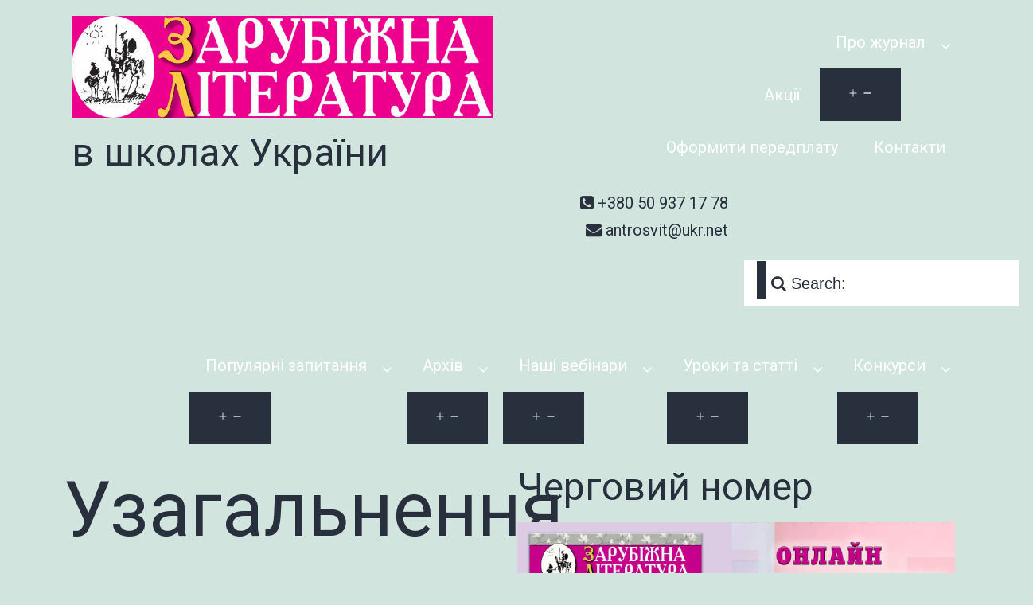

--- FILE ---
content_type: text/html; charset=utf-8
request_url: https://zl.kiev.ua/uzagalnennya-ta-systematyzatsiya-vyvchenogo-protyagom-roku-materialu-9-j-klas/?amp=1
body_size: 44741
content:
<!DOCTYPE html>
<html lang="uk" prefix="og: https://ogp.me/ns#" class="no-js" amp="" data-amp-auto-lightbox-disable transformed="self;v=1" i-amphtml-layout="" i-amphtml-no-boilerplate="" i-amphtml-binding>
<head><meta charset="UTF-8"><meta name="viewport" content="width=device-width"><link rel="preconnect" href="https://cdn.ampproject.org"><style amp-runtime="" i-amphtml-version="012512221826001">html{overflow-x:hidden!important}html.i-amphtml-fie{height:100%!important;width:100%!important}html:not([amp4ads]),html:not([amp4ads]) body{height:auto!important}html:not([amp4ads]) body{margin:0!important}body{-webkit-text-size-adjust:100%;-moz-text-size-adjust:100%;-ms-text-size-adjust:100%;text-size-adjust:100%}html.i-amphtml-singledoc.i-amphtml-embedded{-ms-touch-action:pan-y pinch-zoom;touch-action:pan-y pinch-zoom}html.i-amphtml-fie>body,html.i-amphtml-singledoc>body{overflow:visible!important}html.i-amphtml-fie:not(.i-amphtml-inabox)>body,html.i-amphtml-singledoc:not(.i-amphtml-inabox)>body{position:relative!important}html.i-amphtml-ios-embed-legacy>body{overflow-x:hidden!important;overflow-y:auto!important;position:absolute!important}html.i-amphtml-ios-embed{overflow-y:auto!important;position:static}#i-amphtml-wrapper{overflow-x:hidden!important;overflow-y:auto!important;position:absolute!important;top:0!important;left:0!important;right:0!important;bottom:0!important;margin:0!important;display:block!important}html.i-amphtml-ios-embed.i-amphtml-ios-overscroll,html.i-amphtml-ios-embed.i-amphtml-ios-overscroll>#i-amphtml-wrapper{-webkit-overflow-scrolling:touch!important}#i-amphtml-wrapper>body{position:relative!important;border-top:1px solid transparent!important}#i-amphtml-wrapper+body{visibility:visible}#i-amphtml-wrapper+body .i-amphtml-lightbox-element,#i-amphtml-wrapper+body[i-amphtml-lightbox]{visibility:hidden}#i-amphtml-wrapper+body[i-amphtml-lightbox] .i-amphtml-lightbox-element{visibility:visible}#i-amphtml-wrapper.i-amphtml-scroll-disabled,.i-amphtml-scroll-disabled{overflow-x:hidden!important;overflow-y:hidden!important}amp-instagram{padding:54px 0px 0px!important;background-color:#fff}amp-iframe iframe{box-sizing:border-box!important}[amp-access][amp-access-hide]{display:none}[subscriptions-dialog],body:not(.i-amphtml-subs-ready) [subscriptions-action],body:not(.i-amphtml-subs-ready) [subscriptions-section]{display:none!important}amp-experiment,amp-live-list>[update]{display:none}amp-list[resizable-children]>.i-amphtml-loading-container.amp-hidden{display:none!important}amp-list [fetch-error],amp-list[load-more] [load-more-button],amp-list[load-more] [load-more-end],amp-list[load-more] [load-more-failed],amp-list[load-more] [load-more-loading]{display:none}amp-list[diffable] div[role=list]{display:block}amp-story-page,amp-story[standalone]{min-height:1px!important;display:block!important;height:100%!important;margin:0!important;padding:0!important;overflow:hidden!important;width:100%!important}amp-story[standalone]{background-color:#000!important;position:relative!important}amp-story-page{background-color:#757575}amp-story .amp-active>div,amp-story .i-amphtml-loader-background{display:none!important}amp-story-page:not(:first-of-type):not([distance]):not([active]){transform:translateY(1000vh)!important}amp-autocomplete{position:relative!important;display:inline-block!important}amp-autocomplete>input,amp-autocomplete>textarea{padding:0.5rem;border:1px solid rgba(0,0,0,.33)}.i-amphtml-autocomplete-results,amp-autocomplete>input,amp-autocomplete>textarea{font-size:1rem;line-height:1.5rem}[amp-fx^=fly-in]{visibility:hidden}amp-script[nodom],amp-script[sandboxed]{position:fixed!important;top:0!important;width:1px!important;height:1px!important;overflow:hidden!important;visibility:hidden}
/*# sourceURL=/css/ampdoc.css*/[hidden]{display:none!important}.i-amphtml-element{display:inline-block}.i-amphtml-blurry-placeholder{transition:opacity 0.3s cubic-bezier(0.0,0.0,0.2,1)!important;pointer-events:none}[layout=nodisplay]:not(.i-amphtml-element){display:none!important}.i-amphtml-layout-fixed,[layout=fixed][width][height]:not(.i-amphtml-layout-fixed){display:inline-block;position:relative}.i-amphtml-layout-responsive,[layout=responsive][width][height]:not(.i-amphtml-layout-responsive),[width][height][heights]:not([layout]):not(.i-amphtml-layout-responsive),[width][height][sizes]:not(img):not([layout]):not(.i-amphtml-layout-responsive){display:block;position:relative}.i-amphtml-layout-intrinsic,[layout=intrinsic][width][height]:not(.i-amphtml-layout-intrinsic){display:inline-block;position:relative;max-width:100%}.i-amphtml-layout-intrinsic .i-amphtml-sizer{max-width:100%}.i-amphtml-intrinsic-sizer{max-width:100%;display:block!important}.i-amphtml-layout-container,.i-amphtml-layout-fixed-height,[layout=container],[layout=fixed-height][height]:not(.i-amphtml-layout-fixed-height){display:block;position:relative}.i-amphtml-layout-fill,.i-amphtml-layout-fill.i-amphtml-notbuilt,[layout=fill]:not(.i-amphtml-layout-fill),body noscript>*{display:block;overflow:hidden!important;position:absolute;top:0;left:0;bottom:0;right:0}body noscript>*{position:absolute!important;width:100%;height:100%;z-index:2}body noscript{display:inline!important}.i-amphtml-layout-flex-item,[layout=flex-item]:not(.i-amphtml-layout-flex-item){display:block;position:relative;-ms-flex:1 1 auto;flex:1 1 auto}.i-amphtml-layout-fluid{position:relative}.i-amphtml-layout-size-defined{overflow:hidden!important}.i-amphtml-layout-awaiting-size{position:absolute!important;top:auto!important;bottom:auto!important}i-amphtml-sizer{display:block!important}@supports (aspect-ratio:1/1){i-amphtml-sizer.i-amphtml-disable-ar{display:none!important}}.i-amphtml-blurry-placeholder,.i-amphtml-fill-content{display:block;height:0;max-height:100%;max-width:100%;min-height:100%;min-width:100%;width:0;margin:auto}.i-amphtml-layout-size-defined .i-amphtml-fill-content{position:absolute;top:0;left:0;bottom:0;right:0}.i-amphtml-replaced-content,.i-amphtml-screen-reader{padding:0!important;border:none!important}.i-amphtml-screen-reader{position:fixed!important;top:0px!important;left:0px!important;width:4px!important;height:4px!important;opacity:0!important;overflow:hidden!important;margin:0!important;display:block!important;visibility:visible!important}.i-amphtml-screen-reader~.i-amphtml-screen-reader{left:8px!important}.i-amphtml-screen-reader~.i-amphtml-screen-reader~.i-amphtml-screen-reader{left:12px!important}.i-amphtml-screen-reader~.i-amphtml-screen-reader~.i-amphtml-screen-reader~.i-amphtml-screen-reader{left:16px!important}.i-amphtml-unresolved{position:relative;overflow:hidden!important}.i-amphtml-select-disabled{-webkit-user-select:none!important;-ms-user-select:none!important;user-select:none!important}.i-amphtml-notbuilt,[layout]:not(.i-amphtml-element),[width][height][heights]:not([layout]):not(.i-amphtml-element),[width][height][sizes]:not(img):not([layout]):not(.i-amphtml-element){position:relative;overflow:hidden!important;color:transparent!important}.i-amphtml-notbuilt:not(.i-amphtml-layout-container)>*,[layout]:not([layout=container]):not(.i-amphtml-element)>*,[width][height][heights]:not([layout]):not(.i-amphtml-element)>*,[width][height][sizes]:not([layout]):not(.i-amphtml-element)>*{display:none}amp-img:not(.i-amphtml-element)[i-amphtml-ssr]>img.i-amphtml-fill-content{display:block}.i-amphtml-notbuilt:not(.i-amphtml-layout-container),[layout]:not([layout=container]):not(.i-amphtml-element),[width][height][heights]:not([layout]):not(.i-amphtml-element),[width][height][sizes]:not(img):not([layout]):not(.i-amphtml-element){color:transparent!important;line-height:0!important}.i-amphtml-ghost{visibility:hidden!important}.i-amphtml-element>[placeholder],[layout]:not(.i-amphtml-element)>[placeholder],[width][height][heights]:not([layout]):not(.i-amphtml-element)>[placeholder],[width][height][sizes]:not([layout]):not(.i-amphtml-element)>[placeholder]{display:block;line-height:normal}.i-amphtml-element>[placeholder].amp-hidden,.i-amphtml-element>[placeholder].hidden{visibility:hidden}.i-amphtml-element:not(.amp-notsupported)>[fallback],.i-amphtml-layout-container>[placeholder].amp-hidden,.i-amphtml-layout-container>[placeholder].hidden{display:none}.i-amphtml-layout-size-defined>[fallback],.i-amphtml-layout-size-defined>[placeholder]{position:absolute!important;top:0!important;left:0!important;right:0!important;bottom:0!important;z-index:1}amp-img[i-amphtml-ssr]:not(.i-amphtml-element)>[placeholder]{z-index:auto}.i-amphtml-notbuilt>[placeholder]{display:block!important}.i-amphtml-hidden-by-media-query{display:none!important}.i-amphtml-element-error{background:red!important;color:#fff!important;position:relative!important}.i-amphtml-element-error:before{content:attr(error-message)}i-amp-scroll-container,i-amphtml-scroll-container{position:absolute;top:0;left:0;right:0;bottom:0;display:block}i-amp-scroll-container.amp-active,i-amphtml-scroll-container.amp-active{overflow:auto;-webkit-overflow-scrolling:touch}.i-amphtml-loading-container{display:block!important;pointer-events:none;z-index:1}.i-amphtml-notbuilt>.i-amphtml-loading-container{display:block!important}.i-amphtml-loading-container.amp-hidden{visibility:hidden}.i-amphtml-element>[overflow]{cursor:pointer;position:relative;z-index:2;visibility:hidden;display:initial;line-height:normal}.i-amphtml-layout-size-defined>[overflow]{position:absolute}.i-amphtml-element>[overflow].amp-visible{visibility:visible}template{display:none!important}.amp-border-box,.amp-border-box *,.amp-border-box :after,.amp-border-box :before{box-sizing:border-box}amp-pixel{display:none!important}amp-analytics,amp-auto-ads,amp-story-auto-ads{position:fixed!important;top:0!important;width:1px!important;height:1px!important;overflow:hidden!important;visibility:hidden}amp-story{visibility:hidden!important}html.i-amphtml-fie>amp-analytics{position:initial!important}[visible-when-invalid]:not(.visible),form [submit-error],form [submit-success],form [submitting]{display:none}amp-accordion{display:block!important}@media (min-width:1px){:where(amp-accordion>section)>:first-child{margin:0;background-color:#efefef;padding-right:20px;border:1px solid #dfdfdf}:where(amp-accordion>section)>:last-child{margin:0}}amp-accordion>section{float:none!important}amp-accordion>section>*{float:none!important;display:block!important;overflow:hidden!important;position:relative!important}amp-accordion,amp-accordion>section{margin:0}amp-accordion:not(.i-amphtml-built)>section>:last-child{display:none!important}amp-accordion:not(.i-amphtml-built)>section[expanded]>:last-child{display:block!important}
/*# sourceURL=/css/ampshared.css*/</style><meta name="amp-to-amp-navigation" content="AMP-Redirect-To; AMP.navigateTo"><meta name="description" content="Автор: Черняєва Наталія Василівна, вчитель зарубіжної літератури Дібровської СЗШ Синельниківського району Дніпропетровської обл. Презентація до уроку Chernyaeva_ Мета: повторити,закріпити й узагальнити знання, що отримали учні протягом навчального року із світової літератури; розвивати творчі здібності та естетичний смак;виховувати прагнення до самовдосконалення, розуміння моральної значущості художнього слова. Обладнання: підручник для 9 класу, портрети письменників, твори яких вивчалися"><meta name="robots" content="max-image-preview:large"><meta property="og:locale" content="uk_UA"><meta property="og:site_name" content='Журнал "Зарубіжна література в школах України" - Максимально ефективний журнал'><meta property="og:type" content="article"><meta property="og:title" content='Узагальнення та систематизація вивченого протягом року матеріалу. 9-й клас - Журнал "Зарубіжна література в школах України"'><meta property="og:description" content="Автор: Черняєва Наталія Василівна, вчитель зарубіжної літератури Дібровської СЗШ Синельниківського району Дніпропетровської обл. Презентація до уроку Chernyaeva_ Мета: повторити,закріпити й узагальнити знання, що отримали учні протягом навчального року із світової літератури; розвивати творчі здібності та естетичний смак;виховувати прагнення до самовдосконалення, розуміння моральної значущості художнього слова. Обладнання: підручник для 9 класу, портрети письменників, твори яких вивчалися"><meta property="og:url" content="https://zl.kiev.ua/uzagalnennya-ta-systematyzatsiya-vyvchenogo-protyagom-roku-materialu-9-j-klas/"><meta property="article:published_time" content="2017-04-24T20:25:56+00:00"><meta property="article:modified_time" content="2017-04-24T20:25:56+00:00"><meta property="article:publisher" content="https://www.facebook.com/zl.kiev.ua"><meta name="twitter:card" content="summary"><meta name="twitter:title" content='Узагальнення та систематизація вивченого протягом року матеріалу. 9-й клас - Журнал "Зарубіжна література в школах України"'><meta name="twitter:description" content="Автор: Черняєва Наталія Василівна, вчитель зарубіжної літератури Дібровської СЗШ Синельниківського району Дніпропетровської обл. Презентація до уроку Chernyaeva_ Мета: повторити,закріпити й узагальнити знання, що отримали учні протягом навчального року із світової літератури; розвивати творчі здібності та естетичний смак;виховувати прагнення до самовдосконалення, розуміння моральної значущості художнього слова. Обладнання: підручник для 9 класу, портрети письменників, твори яких вивчалися"><meta name="generator" content="WordPress 6.4.7"><meta name="generator" content="AMP Plugin v2.4.1; mode=reader; theme=twentytwentyone"><meta name="msapplication-TileImage" content="https://zl.kiev.ua/wp-content/uploads/2017/02/cropped-1z_obl_2017-14-1-1.jpg"><link rel="preconnect" href="https://fonts.gstatic.com/" crossorigin=""><link rel="preload" href="https://zl.kiev.ua/wp-content/plugins/elementor/assets/lib/eicons/fonts/eicons.eot?5.14.0#iefix" as="font" crossorigin=""><link rel="preload" href="https://zl.kiev.ua/wp-content/plugins/premium-addons-for-elementor/assets/editor/fonts/pa-elements.eot?9e1efm#iefix" as="font" crossorigin=""><link rel="preload" href="https://zl.kiev.ua/wp-content/plugins/addons-for-elementor/assets/css/fonts/lae-icomoon.ttf?w77gxm" as="font" crossorigin=""><link rel="preload" href="https://zl.kiev.ua/wp-content/plugins/elementor/assets/lib/font-awesome/webfonts/fa-brands-400.eot#iefix" as="font" crossorigin=""><link rel="preload" href="https://zl.kiev.ua/wp-content/plugins/elementor/assets/lib/font-awesome/webfonts/fa-regular-400.eot#iefix" as="font" crossorigin=""><link rel="preload" href="https://zl.kiev.ua/wp-content/plugins/elementor/assets/lib/font-awesome/webfonts/fa-solid-900.eot#iefix" as="font" crossorigin=""><link rel="preload" href="https://zl.kiev.ua/wp-content/plugins/elementor/assets/lib/font-awesome/fonts/fontawesome-webfont.eot#iefix&amp;v=4.7.0" as="font" crossorigin=""><link rel="preconnect" href="https://fonts.gstatic.com" crossorigin=""><link rel="dns-prefetch" href="https://fonts.gstatic.com"><script async="" src="https://cdn.ampproject.org/v0.mjs" type="module" crossorigin="anonymous"></script><script async nomodule src="https://cdn.ampproject.org/v0.js" crossorigin="anonymous"></script><script src="https://cdn.ampproject.org/v0/amp-bind-0.1.mjs" async="" custom-element="amp-bind" type="module" crossorigin="anonymous"></script><script async nomodule src="https://cdn.ampproject.org/v0/amp-bind-0.1.js" crossorigin="anonymous" custom-element="amp-bind"></script><script src="https://cdn.ampproject.org/v0/amp-form-0.1.mjs" async="" custom-element="amp-form" type="module" crossorigin="anonymous"></script><script async nomodule src="https://cdn.ampproject.org/v0/amp-form-0.1.js" crossorigin="anonymous" custom-element="amp-form"></script><script src="https://cdn.ampproject.org/v0/amp-mustache-0.2.mjs" async="" custom-template="amp-mustache" type="module" crossorigin="anonymous"></script><script async nomodule src="https://cdn.ampproject.org/v0/amp-mustache-0.2.js" crossorigin="anonymous" custom-template="amp-mustache"></script><link rel="icon" href="https://zl.kiev.ua/wp-content/uploads/2017/02/cropped-1z_obl_2017-14-1-1-150x150.jpg" sizes="32x32"><link rel="icon" href="https://zl.kiev.ua/wp-content/uploads/2017/02/cropped-1z_obl_2017-14-1-1.jpg" sizes="192x192"><link crossorigin="anonymous" rel="stylesheet" id="google-fonts-1-css" href="https://fonts.googleapis.com/css?family=Alice%3A100%2C100italic%2C200%2C200italic%2C300%2C300italic%2C400%2C400italic%2C500%2C500italic%2C600%2C600italic%2C700%2C700italic%2C800%2C800italic%2C900%2C900italic%7CIstok+Web%3A100%2C100italic%2C200%2C200italic%2C300%2C300italic%2C400%2C400italic%2C500%2C500italic%2C600%2C600italic%2C700%2C700italic%2C800%2C800italic%2C900%2C900italic%7CRoboto%3A100%2C100italic%2C200%2C200italic%2C300%2C300italic%2C400%2C400italic%2C500%2C500italic%2C600%2C600italic%2C700%2C700italic%2C800%2C800italic%2C900%2C900italic%7CRoboto+Slab%3A100%2C100italic%2C200%2C200italic%2C300%2C300italic%2C400%2C400italic%2C500%2C500italic%2C600%2C600italic%2C700%2C700italic%2C800%2C800italic%2C900%2C900italic&amp;display=auto&amp;subset=cyrillic&amp;ver=6.4.7" media="all"><style amp-custom="">amp-img.amp-wp-enforced-sizes{object-fit:contain}.amp-wp-default-form-message>p{margin:1em 0;padding:.5em}.amp-wp-default-form-message[submit-success]>p.amp-wp-form-redirecting,.amp-wp-default-form-message[submitting]>p{font-style:italic}.amp-wp-default-form-message[submit-success]>p:not(.amp-wp-form-redirecting){background-color:#90ee90;border:1px solid green;color:#000}.amp-wp-default-form-message[submit-error]>p{background-color:#ffb6c1;border:1px solid red;color:#000}.amp-wp-default-form-message[submit-success]>p:empty{display:none}amp-img img,amp-img noscript{image-rendering:inherit;object-fit:inherit;object-position:inherit}:where(.wp-block-button__link){border-radius:9999px;box-shadow:none;padding:calc(.667em + 2px) calc(1.333em + 2px);text-decoration:none}:where(.wp-block-columns){margin-bottom:1.75em}:where(.wp-block-columns.has-background){padding:1.25em 2.375em}:where(.wp-block-post-comments input[type=submit]){border:none}:where(.wp-block-cover-image:not(.has-text-color)),:where(.wp-block-cover:not(.has-text-color)){color:#fff}:where(.wp-block-cover-image.is-light:not(.has-text-color)),:where(.wp-block-cover.is-light:not(.has-text-color)){color:#000}:where(.wp-block-file){margin-bottom:1.5em}:where(.wp-block-file__button){border-radius:2em;display:inline-block;padding:.5em 1em}:where(.wp-block-file__button):is(a):active,:where(.wp-block-file__button):is(a):focus,:where(.wp-block-file__button):is(a):hover,:where(.wp-block-file__button):is(a):visited{box-shadow:none;color:#fff;opacity:.85;text-decoration:none}@keyframes turn-on-visibility{0%{opacity:0}to{opacity:1}}@keyframes turn-off-visibility{0%{opacity:1;visibility:visible}99%{opacity:0;visibility:visible}to{opacity:0;visibility:hidden}}@keyframes lightbox-zoom-in{0%{transform:translate(calc(-50vw + var(--wp--lightbox-initial-left-position)),calc(-50vh + var(--wp--lightbox-initial-top-position))) scale(var(--wp--lightbox-scale))}to{transform:translate(-50%,-50%) scale(1)}}@keyframes lightbox-zoom-out{0%{transform:translate(-50%,-50%) scale(1);visibility:visible}99%{visibility:visible}to{transform:translate(calc(-50vw + var(--wp--lightbox-initial-left-position)),calc(-50vh + var(--wp--lightbox-initial-top-position))) scale(var(--wp--lightbox-scale));visibility:hidden}}:where(.wp-block-latest-comments:not([data-amp-original-style*=line-height] .wp-block-latest-comments__comment)){line-height:1.1}:where(.wp-block-latest-comments:not([data-amp-original-style*=line-height] .wp-block-latest-comments__comment-excerpt p)){line-height:1.8}ol,ul{box-sizing:border-box}:where(.wp-block-navigation.has-background .wp-block-navigation-item a:not(.wp-element-button)),:where(.wp-block-navigation.has-background .wp-block-navigation-submenu a:not(.wp-element-button)){padding:.5em 1em}:where(.wp-block-navigation .wp-block-navigation__submenu-container .wp-block-navigation-item a:not(.wp-element-button)),:where(.wp-block-navigation .wp-block-navigation__submenu-container .wp-block-navigation-submenu a:not(.wp-element-button)),:where(.wp-block-navigation .wp-block-navigation__submenu-container .wp-block-navigation-submenu button.wp-block-navigation-item__content),:where(.wp-block-navigation .wp-block-navigation__submenu-container .wp-block-pages-list__item button.wp-block-navigation-item__content){padding:.5em 1em}@keyframes overlay-menu__fade-in-animation{0%{opacity:0;transform:translateY(.5em)}to{opacity:1;transform:translateY(0)}}:where(p.has-text-color:not(.has-link-color)) a{color:inherit}:where(.wp-block-post-excerpt){margin-bottom:var(--wp--style--block-gap);margin-top:var(--wp--style--block-gap)}:where(.wp-block-preformatted.has-background){padding:1.25em 2.375em}:where(.wp-block-pullquote){margin:0 0 1em}:where(.wp-block-search__button){border:1px solid #ccc;padding:6px 10px}:where(.wp-block-search__button-inside .wp-block-search__inside-wrapper){border:1px solid #949494;box-sizing:border-box;padding:4px}:where(.wp-block-search__button-inside .wp-block-search__inside-wrapper) :where(.wp-block-search__button){padding:4px 8px}:where(.wp-block-term-description){margin-bottom:var(--wp--style--block-gap);margin-top:var(--wp--style--block-gap)}:where(pre.wp-block-verse){font-family:inherit}:root{--wp--preset--font-size--normal:16px;--wp--preset--font-size--huge:42px}.screen-reader-text{clip:rect(1px,1px,1px,1px);border:0;-webkit-clip-path:inset(50%);clip-path:inset(50%);height:1px;margin:-1px;overflow:hidden;padding:0;position:absolute;width:1px}.screen-reader-text:not(#_#_#_#_#_#_#_){word-wrap:normal}.screen-reader-text:focus{background-color:#ddd;-webkit-clip-path:none;clip-path:none;color:#444;display:block;font-size:1em;height:auto;left:5px;line-height:normal;padding:15px 23px 14px;text-decoration:none;top:5px;width:auto;z-index:100000}.screen-reader-text:focus:not(#_#_#_#_#_#_#_){clip:auto}html :where(.has-border-color){border-style:solid}html :where([data-amp-original-style*=border-top-color]){border-top-style:solid}html :where([data-amp-original-style*=border-right-color]){border-right-style:solid}html :where([data-amp-original-style*=border-bottom-color]){border-bottom-style:solid}html :where([data-amp-original-style*=border-left-color]){border-left-style:solid}html :where([data-amp-original-style*=border-width]){border-style:solid}html :where([data-amp-original-style*=border-top-width]){border-top-style:solid}html :where([data-amp-original-style*=border-right-width]){border-right-style:solid}html :where([data-amp-original-style*=border-bottom-width]){border-bottom-style:solid}html :where([data-amp-original-style*=border-left-width]){border-left-style:solid}html :where(amp-img[class*=wp-image-]),html :where(amp-anim[class*=wp-image-]){height:auto;max-width:100%}:where(figure){margin:0 0 1em}html :where(.is-position-sticky){--wp-admin--admin-bar--position-offset:var(--wp-admin--admin-bar--height,0px)}@media screen and (max-width:600px){html :where(.is-position-sticky){--wp-admin--admin-bar--position-offset:0px}}.fa.fa-navicon:before{content:""}.fa{-moz-osx-font-smoothing:grayscale;-webkit-font-smoothing:antialiased;display:inline-block;font-style:normal;font-variant:normal;text-rendering:auto;line-height:1}@-webkit-keyframes fa-spin{0%{-webkit-transform:rotate(0deg);transform:rotate(0deg)}to{-webkit-transform:rotate(1turn);transform:rotate(1turn)}}@keyframes fa-spin{0%{-webkit-transform:rotate(0deg);transform:rotate(0deg)}to{-webkit-transform:rotate(1turn);transform:rotate(1turn)}}.fa-envelope:before{content:""}.fa-phone-square:before{content:""}.fa-search:before{content:""}.fa-times:before{content:""}@font-face{font-family:"Font Awesome 5 Brands";font-style:normal;font-weight:400;font-display:block;src:url("https://zl.kiev.ua/wp-content/plugins/elementor/assets/lib/font-awesome/webfonts/fa-brands-400.eot");src:url("https://zl.kiev.ua/wp-content/plugins/elementor/assets/lib/font-awesome/webfonts/fa-brands-400.eot#iefix") format("embedded-opentype"),url("https://zl.kiev.ua/wp-content/plugins/elementor/assets/lib/font-awesome/webfonts/fa-brands-400.woff2") format("woff2"),url("https://zl.kiev.ua/wp-content/plugins/elementor/assets/lib/font-awesome/webfonts/fa-brands-400.woff") format("woff"),url("https://zl.kiev.ua/wp-content/plugins/elementor/assets/lib/font-awesome/webfonts/fa-brands-400.ttf") format("truetype"),url("https://zl.kiev.ua/wp-content/plugins/elementor/assets/lib/font-awesome/webfonts/fa-brands-400.svg#fontawesome") format("svg")}@font-face{font-family:"Font Awesome 5 Free";font-style:normal;font-weight:400;font-display:block;src:url("https://zl.kiev.ua/wp-content/plugins/elementor/assets/lib/font-awesome/webfonts/fa-regular-400.eot");src:url("https://zl.kiev.ua/wp-content/plugins/elementor/assets/lib/font-awesome/webfonts/fa-regular-400.eot#iefix") format("embedded-opentype"),url("https://zl.kiev.ua/wp-content/plugins/elementor/assets/lib/font-awesome/webfonts/fa-regular-400.woff2") format("woff2"),url("https://zl.kiev.ua/wp-content/plugins/elementor/assets/lib/font-awesome/webfonts/fa-regular-400.woff") format("woff"),url("https://zl.kiev.ua/wp-content/plugins/elementor/assets/lib/font-awesome/webfonts/fa-regular-400.ttf") format("truetype"),url("https://zl.kiev.ua/wp-content/plugins/elementor/assets/lib/font-awesome/webfonts/fa-regular-400.svg#fontawesome") format("svg")}@font-face{font-family:"Font Awesome 5 Free";font-style:normal;font-weight:900;font-display:block;src:url("https://zl.kiev.ua/wp-content/plugins/elementor/assets/lib/font-awesome/webfonts/fa-solid-900.eot");src:url("https://zl.kiev.ua/wp-content/plugins/elementor/assets/lib/font-awesome/webfonts/fa-solid-900.eot#iefix") format("embedded-opentype"),url("https://zl.kiev.ua/wp-content/plugins/elementor/assets/lib/font-awesome/webfonts/fa-solid-900.woff2") format("woff2"),url("https://zl.kiev.ua/wp-content/plugins/elementor/assets/lib/font-awesome/webfonts/fa-solid-900.woff") format("woff"),url("https://zl.kiev.ua/wp-content/plugins/elementor/assets/lib/font-awesome/webfonts/fa-solid-900.ttf") format("truetype"),url("https://zl.kiev.ua/wp-content/plugins/elementor/assets/lib/font-awesome/webfonts/fa-solid-900.svg#fontawesome") format("svg")}.fa{font-family:"Font Awesome 5 Free"}.fa{font-weight:900}@-webkit-keyframes kenburns{0%{-webkit-transform:scale(1.5);transform:scale(1.5)}100%{-webkit-transform:scale(1);transform:scale(1)}}@keyframes kenburns{0%{-webkit-transform:scale(1.5);transform:scale(1.5)}100%{-webkit-transform:scale(1);transform:scale(1)}}@-webkit-keyframes kenburnsDownLeft{0%{-webkit-transform:scale(1.5) translate(10%,-10%);transform:scale(1.5) translate(10%,-10%)}100%{-webkit-transform:scale(1) translate(0,0);transform:scale(1) translate(0,0)}}@keyframes kenburnsDownLeft{0%{-webkit-transform:scale(1.5) translate(10%,-10%);transform:scale(1.5) translate(10%,-10%)}100%{-webkit-transform:scale(1) translate(0,0);transform:scale(1) translate(0,0)}}@-webkit-keyframes kenburnsDownRight{0%{-webkit-transform:scale(1.5) translate(-10%,-10%);transform:scale(1.5) translate(-10%,-10%)}100%{-webkit-transform:scale(1) translate(0,0);transform:scale(1) translate(0,0)}}@keyframes kenburnsDownRight{0%{-webkit-transform:scale(1.5) translate(-10%,-10%);transform:scale(1.5) translate(-10%,-10%)}100%{-webkit-transform:scale(1) translate(0,0);transform:scale(1) translate(0,0)}}@-webkit-keyframes kenburnsDown{0%{-webkit-transform:scale(1.5) translate(0,-10%);transform:scale(1.5) translate(0,-10%)}100%{-webkit-transform:scale(1) translate(0,0);transform:scale(1) translate(0,0)}}@keyframes kenburnsDown{0%{-webkit-transform:scale(1.5) translate(0,-10%);transform:scale(1.5) translate(0,-10%)}100%{-webkit-transform:scale(1) translate(0,0);transform:scale(1) translate(0,0)}}@-webkit-keyframes kenburnsLeft{0%{-webkit-transform:scale(1.5) translate(10%,0);transform:scale(1.5) translate(10%,0)}100%{-webkit-transform:scale(1) translate(0,0);transform:scale(1) translate(0,0)}}@keyframes kenburnsLeft{0%{-webkit-transform:scale(1.5) translate(10%,0);transform:scale(1.5) translate(10%,0)}100%{-webkit-transform:scale(1) translate(0,0);transform:scale(1) translate(0,0)}}@-webkit-keyframes kenburnsRight{0%{-webkit-transform:scale(1.5) translate(-10%,0);transform:scale(1.5) translate(-10%,0)}100%{-webkit-transform:scale(1) translate(0,0);transform:scale(1) translate(0,0)}}@keyframes kenburnsRight{0%{-webkit-transform:scale(1.5) translate(-10%,0);transform:scale(1.5) translate(-10%,0)}100%{-webkit-transform:scale(1) translate(0,0);transform:scale(1) translate(0,0)}}@-webkit-keyframes kenburnsUpLeft{0%{-webkit-transform:scale(1.5) translate(10%,10%);transform:scale(1.5) translate(10%,10%)}100%{-webkit-transform:scale(1) translate(0,0);transform:scale(1) translate(0,0)}}@keyframes kenburnsUpLeft{0%{-webkit-transform:scale(1.5) translate(10%,10%);transform:scale(1.5) translate(10%,10%)}100%{-webkit-transform:scale(1) translate(0,0);transform:scale(1) translate(0,0)}}@-webkit-keyframes kenburnsUpRight{0%{-webkit-transform:scale(1.5) translate(-10%,10%);transform:scale(1.5) translate(-10%,10%)}100%{-webkit-transform:scale(1) translate(0,0);transform:scale(1) translate(0,0)}}@keyframes kenburnsUpRight{0%{-webkit-transform:scale(1.5) translate(-10%,10%);transform:scale(1.5) translate(-10%,10%)}100%{-webkit-transform:scale(1) translate(0,0);transform:scale(1) translate(0,0)}}@-webkit-keyframes kenburnsUp{0%{-webkit-transform:scale(1.5) translate(0,10%);transform:scale(1.5) translate(0,10%)}100%{-webkit-transform:scale(1) translate(0,0);transform:scale(1) translate(0,0)}}@keyframes kenburnsUp{0%{-webkit-transform:scale(1.5) translate(0,10%);transform:scale(1.5) translate(0,10%)}100%{-webkit-transform:scale(1) translate(0,0);transform:scale(1) translate(0,0)}}@-webkit-keyframes cptch_rotation{0%{-webkit-transform:rotate(0deg)}100%{-webkit-transform:rotate(359deg)}}@-moz-keyframes cptch_rotation{0%{-webkit-transform:rotate(0deg)}100%{-webkit-transform:rotate(359deg)}}@-o-keyframes cptch_rotation{0%{-webkit-transform:rotate(0deg)}100%{-webkit-transform:rotate(359deg)}}@keyframes cptch_rotation{0%{transform:rotate(0deg)}100%{transform:rotate(359deg)}}div.wpcf7 .screen-reader-response{position:absolute;overflow:hidden;clip:rect(1px,1px,1px,1px);height:1px;width:1px;margin:0;padding:0;border:0}div.wpcf7-response-output{margin:2em .5em 1em;padding:.2em 1em;border:2px solid #f00}.wpcf7-form-control-wrap{position:relative}.wpcf7-display-none{display:none}div.wpcf7 input[type="file"]{cursor:pointer}div.wpcf7 input[type="file"]:disabled{cursor:default}div.wpcf7 .wpcf7-submit:disabled{cursor:not-allowed}.wpcf7 input[type="url"],.wpcf7 input[type="email"],.wpcf7 input[type="tel"]{direction:ltr}#site-offcanvas-wrap > .elementor > .elementor-inner > .elementor-section-wrap section.elementor-section{position:relative}#site-offcanvas-wrap > .elementor > .elementor-inner > .elementor-section-wrap section.elementor-section:nth-child(1){z-index:7}#site-offcanvas-wrap > .elementor > .elementor-inner > .elementor-section-wrap section.elementor-section:nth-child(2){z-index:6}#site-offcanvas-wrap > .elementor > .elementor-inner > .elementor-section-wrap section.elementor-section:nth-child(3){z-index:5}#site-offcanvas-wrap > .elementor > .elementor-inner > .elementor-section-wrap section.elementor-section:nth-child(4){z-index:4}#site-offcanvas-wrap > .elementor > .elementor-inner > .elementor-section-wrap section.elementor-section:nth-child(5){z-index:3}#site-offcanvas-wrap > .elementor > .elementor-inner > .elementor-section-wrap section.elementor-section:nth-child(6){z-index:2}.elementor-widget-icon-list[data-element_type="icon-list.stylepress-icons-inline"] ul.elementor-icon-list-items{display:flex}.elementor-widget-icon-list[data-element_type="icon-list.stylepress-icons-inline"] ul.elementor-icon-list-items > li.elementor-icon-list-item{padding:6px 10px}.elementor-widget-icon-list[data-element_type="icon-list.stylepress-icons-inline"] ul.elementor-icon-list-items > li.elementor-icon-list-item:after{border-right-style:solid;border-right-width:1px;border-right-color:#ddd;left:auto;bottom:auto;right:0;height:58%;width:auto}.elementor-widget-icon-list[data-element_type="icon-list.stylepress-icons-inline"] ul.elementor-icon-list-items > li.elementor-icon-list-item:after:not(#_#_#_#_#_#_#_#_){border-top:0}@font-face{font-family:"FontAwesome";src:url("https://zl.kiev.ua/wp-content/plugins/elementor/assets/lib/font-awesome/fonts/fontawesome-webfont.eot?v=4.7.0");src:url("https://zl.kiev.ua/wp-content/plugins/elementor/assets/lib/font-awesome/fonts/fontawesome-webfont.eot#iefix&v=4.7.0") format("embedded-opentype"),url("https://zl.kiev.ua/wp-content/plugins/elementor/assets/lib/font-awesome/fonts/fontawesome-webfont.woff2?v=4.7.0") format("woff2"),url("https://zl.kiev.ua/wp-content/plugins/elementor/assets/lib/font-awesome/fonts/fontawesome-webfont.woff?v=4.7.0") format("woff"),url("https://zl.kiev.ua/wp-content/plugins/elementor/assets/lib/font-awesome/fonts/fontawesome-webfont.ttf?v=4.7.0") format("truetype"),url("https://zl.kiev.ua/wp-content/plugins/elementor/assets/lib/font-awesome/fonts/fontawesome-webfont.svg?v=4.7.0#fontawesomeregular") format("svg");font-weight:normal;font-style:normal}.fa{display:inline-block;font:normal normal normal 14px/1 FontAwesome;font-size:inherit;text-rendering:auto;-webkit-font-smoothing:antialiased;-moz-osx-font-smoothing:grayscale}@-webkit-keyframes fa-spin{0%{-webkit-transform:rotate(0deg);transform:rotate(0deg)}100%{-webkit-transform:rotate(359deg);transform:rotate(359deg)}}@keyframes fa-spin{0%{-webkit-transform:rotate(0deg);transform:rotate(0deg)}100%{-webkit-transform:rotate(359deg);transform:rotate(359deg)}}.fa-search:before{content:""}.fa-times:before{content:""}.fa-phone-square:before{content:""}.fa-navicon:before{content:""}.fa-envelope:before{content:""}.spu-box,.spu-box *{box-sizing:border-box}.wppopups-whole{position:relative;width:100%;left:0;top:0;z-index:999998;display:flex;align-items:center;justify-content:center}.spu-bg{position:fixed;width:100%;height:100%;top:0;left:0;display:none;z-index:99999}.spu-box:before,.spu-box:after{content:"";display:table}.spu-box:after{clear:both}.spu-box{zoom:1}.spu-box{position:fixed;z-index:999999;width:100%;max-height:100vh}.spu-box amp-img{max-width:100%;height:auto}.spu-close{position:absolute;padding:0;cursor:pointer;cursor:pointer;background:transparent;border:0;-webkit-appearance:none;line-height:.5;text-decoration:none}html .spu-box a.spu-close{text-decoration:none}.spu-close-top_right{right:8px;top:5px}.spu-close:hover,.spu-close:focus{text-decoration:none;display:block}span.spu-timer{position:absolute;position:absolute;bottom:0px;left:0px;font-size:12px;width:100%;text-align:right;padding:0 10px}@media all and (max-width: 568px){.spu-box:not(#_#_#_#_#_#_#_){max-width:90vw}}:root{--global--font-primary:var(--font-headings,-apple-system,BlinkMacSystemFont,"Segoe UI",Roboto,Oxygen-Sans,Ubuntu,Cantarell,"Helvetica Neue",sans-serif);--global--font-secondary:var(--font-base,-apple-system,BlinkMacSystemFont,"Segoe UI",Roboto,Oxygen-Sans,Ubuntu,Cantarell,"Helvetica Neue",sans-serif);--global--font-size-base:1.25rem;--global--font-size-xs:1rem;--global--font-size-sm:1.125rem;--global--font-size-md:1.25rem;--global--font-size-lg:1.5rem;--global--font-size-xl:2.25rem;--global--font-size-xxl:4rem;--global--font-size-xxxl:5rem;--global--font-size-page-title:var(--global--font-size-xxl);--global--letter-spacing:normal;--global--line-height-body:1.7;--global--line-height-heading:1.3;--global--line-height-page-title:1.1;--heading--font-family:var(--global--font-primary);--heading--font-size-h6:var(--global--font-size-xs);--heading--font-size-h5:var(--global--font-size-sm);--heading--font-size-h4:var(--global--font-size-lg);--heading--font-size-h3:calc(1.25 * var(--global--font-size-lg));--heading--font-size-h2:var(--global--font-size-xl);--heading--font-size-h1:var(--global--font-size-page-title);--heading--letter-spacing-h6:.05em;--heading--letter-spacing-h5:.05em;--heading--letter-spacing-h4:var(--global--letter-spacing);--heading--letter-spacing-h3:var(--global--letter-spacing);--heading--letter-spacing-h2:var(--global--letter-spacing);--heading--letter-spacing-h1:var(--global--letter-spacing);--heading--line-height-h6:var(--global--line-height-heading);--heading--line-height-h5:var(--global--line-height-heading);--heading--line-height-h4:var(--global--line-height-heading);--heading--line-height-h3:var(--global--line-height-heading);--heading--line-height-h2:var(--global--line-height-heading);--heading--line-height-h1:var(--global--line-height-page-title);--heading--font-weight:normal;--heading--font-weight-page-title:300;--heading--font-weight-strong:600;--latest-posts--title-font-family:var(--heading--font-family);--latest-posts--title-font-size:var(--heading--font-size-h3);--latest-posts--description-font-family:var(--global--font-secondary);--latest-posts--description-font-size:var(--global--font-size-sm);--list--font-family:var(--global--font-secondary);--definition-term--font-family:var(--global--font-primary);--global--color-black:#000;--global--color-dark-gray:#28303d;--global--color-gray:#39414d;--global--color-light-gray:#f0f0f0;--global--color-green:#d1e4dd;--global--color-blue:#d1dfe4;--global--color-purple:#d1d1e4;--global--color-red:#e4d1d1;--global--color-orange:#e4dad1;--global--color-yellow:#eeeadd;--global--color-white:#fff;--global--color-white-50:rgba(255,255,255,.5);--global--color-white-90:rgba(255,255,255,.9);--global--color-primary:var(--global--color-dark-gray);--global--color-secondary:var(--global--color-gray);--global--color-primary-hover:var(--global--color-primary);--global--color-background:var(--global--color-green);--global--color-border:var(--global--color-primary);--global--spacing-unit:20px;--global--spacing-measure:unset;--global--spacing-horizontal:25px;--global--spacing-vertical:30px;--global--elevation:1px 1px 3px 0 rgba(0,0,0,.2);--form--font-family:var(--global--font-secondary);--form--font-size:var(--global--font-size-sm);--form--line-height:var(--global--line-height-body);--form--color-text:var(--global--color-dark-gray);--form--color-ranged:var(--global--color-secondary);--form--label-weight:500;--form--border-color:var(--global--color-secondary);--form--border-width:3px;--form--border-radius:0;--form--spacing-unit:calc(.5 * var(--global--spacing-unit));--cover--height:calc(15 * var(--global--spacing-vertical));--cover--color-foreground:var(--global--color-white);--cover--color-background:var(--global--color-black);--button--color-text:var(--global--color-background);--button--color-text-hover:var(--global--color-secondary);--button--color-text-active:var(--global--color-secondary);--button--color-background:var(--global--color-secondary);--button--color-background-active:var(--global--color-background);--button--font-family:var(--global--font-primary);--button--font-size:var(--global--font-size-base);--button--font-weight:500;--button--line-height:1.5;--button--border-width:3px;--button--border-radius:0;--button--padding-vertical:15px;--button--padding-horizontal:calc(2 * var(--button--padding-vertical));--entry-header--color:var(--global--color-primary);--entry-header--color-link:currentColor;--entry-header--color-hover:var(--global--color-primary-hover);--entry-header--color-focus:var(--global--color-secondary);--entry-header--font-size:var(--heading--font-size-h2);--entry-content--font-family:var(--global--font-secondary);--entry-author-bio--font-family:var(--heading--font-family);--entry-author-bio--font-size:var(--heading--font-size-h4);--branding--color-text:var(--global--color-primary);--branding--color-link:var(--global--color-primary);--branding--color-link-hover:var(--global--color-secondary);--branding--title--font-family:var(--global--font-primary);--branding--title--font-size:var(--global--font-size-lg);--branding--title--font-size-mobile:var(--heading--font-size-h4);--branding--title--font-weight:normal;--branding--title--text-transform:uppercase;--branding--description--font-family:var(--global--font-secondary);--branding--description--font-family:var(--global--font-secondary);--branding--description--font-size:var(--global--font-size-sm);--branding--logo--max-width:300px;--branding--logo--max-height:100px;--branding--logo--max-width-mobile:96px;--branding--logo--max-height-mobile:96px;--primary-nav--font-family:var(--global--font-secondary);--primary-nav--font-family-mobile:var(--global--font-primary);--primary-nav--font-size:var(--global--font-size-md);--primary-nav--font-size-sub-menu:var(--global--font-size-xs);--primary-nav--font-size-mobile:var(--global--font-size-sm);--primary-nav--font-size-sub-menu-mobile:var(--global--font-size-sm);--primary-nav--font-size-button:var(--global--font-size-xs);--primary-nav--font-style:normal;--primary-nav--font-style-sub-menu-mobile:normal;--primary-nav--font-weight:normal;--primary-nav--font-weight-button:500;--primary-nav--color-link:var(--global--color-primary);--primary-nav--color-link-hover:var(--global--color-primary-hover);--primary-nav--color-text:var(--global--color-primary);--primary-nav--padding:calc(.66 * var(--global--spacing-unit));--primary-nav--border-color:var(--global--color-primary);--pagination--color-text:var(--global--color-primary);--pagination--color-link-hover:var(--global--color-primary-hover);--pagination--font-family:var(--global--font-secondary);--pagination--font-size:var(--global--font-size-lg);--pagination--font-weight:normal;--pagination--font-weight-strong:600;--footer--color-text:var(--global--color-primary);--footer--color-link:var(--global--color-primary);--footer--color-link-hover:var(--global--color-primary-hover);--footer--font-family:var(--global--font-primary);--footer--font-size:var(--global--font-size-sm);--pullquote--font-family:var(--global--font-primary);--pullquote--font-size:var(--heading--font-size-h3);--pullquote--font-style:normal;--pullquote--letter-spacing:var(--heading--letter-spacing-h4);--pullquote--line-height:var(--global--line-height-heading);--pullquote--border-width:3px;--pullquote--border-color:var(--global--color-primary);--pullquote--color-foreground:var(--global--color-primary);--pullquote--color-background:var(--global--color-background);--quote--font-family:var(--global--font-secondary);--quote--font-size:var(--global--font-size-md);--quote--font-size-large:var(--global--font-size-xl);--quote--font-style:normal;--quote--font-weight:700;--quote--font-weight-strong:bolder;--quote--font-style-large:normal;--quote--font-style-cite:normal;--quote--line-height:var(--global--line-height-body);--quote--line-height-large:1.35;--separator--border-color:var(--global--color-border);--separator--height:1px;--table--stripes-border-color:var(--global--color-light-gray);--table--stripes-background-color:var(--global--color-light-gray);--table--has-background-text-color:var(--global--color-dark-gray);--widget--line-height-list:1.9;--widget--line-height-title:1.4;--widget--font-weight-title:700;--widget--spacing-menu:calc(.66 * var(--global--spacing-unit));--global--admin-bar--height:0px}@media only screen and (min-width: 652px){:root{--global--font-size-xl:2.5rem;--global--font-size-xxl:6rem;--global--font-size-xxxl:9rem;--heading--font-size-h3:2rem;--heading--font-size-h2:3rem}}html{line-height:1.15;-webkit-text-size-adjust:100%}body{margin:0}h1{font-size:2em;margin:.67em 0}a{background-color:transparent;text-decoration-thickness:1px}strong{font-weight:bolder}small{font-size:80%}amp-img{border-style:none}button,input{font-family:inherit;font-size:100%;line-height:1.15;margin:0}button,input{overflow:visible}button{text-transform:none}button,[type=button],[type=reset],[type=submit]{-webkit-appearance:button}button::-moz-focus-inner,[type=button]::-moz-focus-inner,[type=reset]::-moz-focus-inner,[type=submit]::-moz-focus-inner{border-style:none;padding:0}button:-moz-focusring,[type=button]:-moz-focusring,[type=reset]:-moz-focusring,[type=submit]:-moz-focusring{outline:1px dotted ButtonText}[type=checkbox],[type=radio]{box-sizing:border-box;padding:0}[type=number]::-webkit-inner-spin-button,[type=number]::-webkit-outer-spin-button{height:auto}[type=search]{-webkit-appearance:textfield;outline-offset:-2px}[type=search]::-webkit-search-decoration{-webkit-appearance:none}::-webkit-file-upload-button{-webkit-appearance:button;font:inherit}template{display:none}[hidden]{display:none}:root{--responsive--spacing-horizontal:calc(2 * var(--global--spacing-horizontal) * .6);--responsive--aligndefault-width:calc(100vw - var(--responsive--spacing-horizontal));--responsive--alignwide-width:calc(100vw - var(--responsive--spacing-horizontal));--responsive--alignfull-width:100%;--responsive--alignright-margin:var(--global--spacing-horizontal);--responsive--alignleft-margin:var(--global--spacing-horizontal)}@media only screen and (min-width: 482px){:root{--responsive--aligndefault-width:min(calc(100vw - 4 * var(--global--spacing-horizontal)),610px);--responsive--alignwide-width:calc(100vw - 4 * var(--global--spacing-horizontal));--responsive--alignright-margin:calc(.5 * ( 100vw - var(--responsive--aligndefault-width) ));--responsive--alignleft-margin:calc(.5 * ( 100vw - var(--responsive--aligndefault-width) ))}}@media only screen and (min-width: 822px){:root{--responsive--aligndefault-width:min(calc(100vw - 8 * var(--global--spacing-horizontal)),610px);--responsive--alignwide-width:min(calc(100vw - 8 * var(--global--spacing-horizontal)),1240px)}}*[class*=inner-container] > *:not(.entry-content):not(.alignwide):not(.alignfull):not(.alignleft):not(.alignright):not(.wp-block-separator){max-width:var(--responsive--aligndefault-width);margin-left:auto;margin-right:auto}[class*=inner-container] > *{margin-top:calc(.666 * var(--global--spacing-vertical));margin-bottom:calc(.666 * var(--global--spacing-vertical))}@media only screen and (min-width: 482px){[class*=inner-container] > *{margin-top:var(--global--spacing-vertical);margin-bottom:var(--global--spacing-vertical)}}[class*=inner-container] > *:first-child{margin-top:0}[class*=inner-container] > *:last-child{margin-bottom:0}html,body,p,ol,ul,li,form,h1,h2,h3{padding:0;margin:0;-moz-osx-font-smoothing:grayscale;-webkit-font-smoothing:antialiased}html{box-sizing:border-box;font-family:var(--global--font-secondary);line-height:var(--global--line-height-body)}*,*::before,*::after{box-sizing:inherit}body{font-size:var(--global--font-size-base);font-weight:normal;color:var(--global--color-primary);text-align:left;background-color:var(--global--color-background)}button{cursor:pointer}input[type=text],input[type=email],input[type=url],input[type=password],input[type=search],input[type=number],input[type=tel],input[type=date],input[type=month],input[type=week],input[type=time],input[type=datetime],input[type=datetime-local],input[type=color]{border:var(--form--border-width) solid var(--form--border-color);border-radius:var(--form--border-radius);color:var(--form--color-text);line-height:var(--global--line-height-body);padding:var(--form--spacing-unit);margin:0 2px;max-width:100%}input[type=text]:focus,input[type=email]:focus,input[type=url]:focus,input[type=password]:focus,input[type=search]:focus,input[type=number]:focus,input[type=tel]:focus,input[type=date]:focus,input[type=month]:focus,input[type=week]:focus,input[type=time]:focus,input[type=datetime]:focus,input[type=datetime-local]:focus,input[type=color]:focus{color:var(--form--color-text);outline-offset:2px;outline:2px dotted var(--form--border-color)}input[type=text]:disabled,input[type=email]:disabled,input[type=url]:disabled,input[type=password]:disabled,input[type=search]:disabled,input[type=number]:disabled,input[type=tel]:disabled,input[type=date]:disabled,input[type=month]:disabled,input[type=week]:disabled,input[type=time]:disabled,input[type=datetime]:disabled,input[type=datetime-local]:disabled,input[type=color]:disabled{opacity:.7}input[type=search]:focus{outline-offset:-7px}input[type=color]{padding:calc(var(--form--spacing-unit) / 2);height:calc(4 * var(--form--spacing-unit))}input[type=email],input[type=url]{direction:ltr}label{font-size:var(--form--font-size);font-weight:var(--form--label-weight);margin-bottom:calc(var(--global--spacing-vertical) / 3)}@supports (-webkit-appearance: none) or (-moz-appearance: none){input[type=checkbox],input[type=radio]{-webkit-appearance:none;-moz-appearance:none;position:relative;width:25px;height:25px;border:var(--form--border-width) solid var(--form--border-color);background:var(--global--color-white)}input[type=checkbox]:disabled,input[type=radio]:disabled{opacity:.7}input[type=checkbox]:focus{outline-offset:2px;outline:2px dotted var(--form--border-color)}input[type=checkbox]:after{content:"";opacity:0;display:block;left:5px;top:2px;position:absolute;width:7px;height:13px;border:3px solid var(--form--color-text);border-top:0;border-left:0;transform:rotate(30deg)}input[type=checkbox]:checked{color:var(--form--color-text)}input[type=checkbox]:checked:after{opacity:1}input[type=radio]{border-radius:50%}input[type=radio]:focus{outline-offset:2px;outline:2px dotted var(--form--border-color)}input[type=radio]:after{content:"";opacity:0;display:block;left:3px;top:3px;position:absolute;width:11px;height:11px;border-radius:50%;background:var(--form--color-text)}input[type=radio]:checked{border:4px solid var(--form--border-color)}input[type=radio]:checked:after{opacity:1}input[type=radio]:checked:focus{outline-offset:4px;outline:2px dotted var(--form--border-color)}}input[type=checkbox] + label,input[type=radio] + label{display:inline-block;padding-left:10px;font-size:var(--global--font-size-xs);vertical-align:top}@supports (-webkit-appearance: none) or (-moz-appearance: none){input[type=range]{-webkit-appearance:none;width:100%;height:6px;background:var(--form--color-ranged);border-radius:6px;outline-offset:10px}input[type=range]:disabled{opacity:.7}input[type=range]::-webkit-slider-thumb{-webkit-appearance:none;border:3px solid var(--form--color-ranged);height:44px;width:44px;border-radius:50%;background:var(--global--color-background);cursor:pointer}input[type=range]::-moz-range-thumb{border:3px solid var(--form--color-ranged);height:44px;width:44px;border-radius:50%;background:var(--global--color-background);cursor:pointer;box-sizing:border-box}}input[type=range]::-ms-track{width:100%;height:6px;border-radius:6px;border-width:19px 0;border-color:var(--global--color-background);background:transparent;color:transparent;cursor:pointer}input[type=range]::-ms-fill-upper{background:var(--form--color-ranged);border-radius:6px}input[type=range]::-ms-fill-lower{background:var(--form--color-ranged);border-radius:6px}input[type=range]::-ms-thumb{border:3px solid var(--form--color-ranged);height:44px;width:44px;border-radius:50%;background:var(--global--color-background);cursor:pointer}::-moz-placeholder{opacity:1}amp-img{height:auto;max-width:100%;vertical-align:middle}strong{font-weight:700}em,i{font-style:italic}a{cursor:pointer;color:var(--wp--style--color--link,var(--global--color-primary));text-underline-offset:3px;text-decoration-skip-ink:all}a:hover{text-decoration-style:dotted;text-decoration-skip-ink:none}button,input[type=submit],input[type=reset]{border:var(--button--border-width) solid transparent;border-radius:var(--button--border-radius);cursor:pointer;font-weight:var(--button--font-weight);font-family:var(--button--font-family);font-size:var(--button--font-size);line-height:var(--button--line-height);padding:var(--button--padding-vertical) var(--button--padding-horizontal);text-decoration:none}button:not(:hover):not(:active):not(.has-text-color),input[type=submit]:not(:hover):not(:active):not(.has-text-color),input[type=reset]:not(:hover):not(:active):not(.has-text-color){color:var(--global--color-background)}button:not(:hover):not(:active):not(.has-background),input[type=submit]:not(:hover):not(:active):not(.has-background),input[type=reset]:not(:hover):not(:active):not(.has-background){background-color:var(--global--color-primary)}button:hover,button:active,input[type=submit]:hover,input[type=submit]:active,input[type=reset]:hover,input[type=reset]:active{background-color:transparent;border-color:currentColor;color:inherit}button:focus,input[type=submit]:focus,input[type=reset]:focus{outline-offset:-6px;outline:2px dotted currentColor}button:disabled,input[type=submit]:disabled,input[type=reset]:disabled{background-color:var(--global--color-white-50);border-color:var(--global--color-white-50);color:var(--button--color-text-active)}h1,h2,h3{clear:both;font-family:var(--heading--font-family);font-weight:var(--heading--font-weight)}h1 strong,h2 strong,h3 strong{font-weight:var(--heading--font-weight-strong)}h1{font-size:var(--heading--font-size-h1);letter-spacing:var(--heading--letter-spacing-h1);line-height:var(--heading--line-height-h1)}h2{font-size:var(--heading--font-size-h2);letter-spacing:var(--heading--letter-spacing-h2);line-height:var(--heading--line-height-h2)}h3{font-size:var(--heading--font-size-h3);letter-spacing:var(--heading--letter-spacing-h3);line-height:var(--heading--line-height-h3)}ul,ol{font-family:var(--list--font-family);margin:0;padding-left:calc(2 * var(--global--spacing-horizontal))}ul{list-style-type:disc}ul ul{list-style-type:circle}ol{list-style-type:decimal}ol ul{list-style-type:circle}p{line-height:var(--wp--typography--line-height,var(--global--line-height-body))}@keyframes twentytwentyone-close-button-transition{from{opacity:0}to{opacity:1}}.search-form{display:flex;flex-wrap:wrap;margin:auto;max-width:var(--responsive--aligndefault-width)}.search-form > label{width:100%;margin-bottom:0;font-weight:var(--form--label-weight)}.search-form .search-field{flex-grow:1;max-width:inherit;margin-top:calc(var(--global--spacing-vertical) / 3);margin-right:calc(.66 * var(--global--spacing-horizontal))}.screen-reader-text{border:0;clip:rect(1px,1px,1px,1px);-webkit-clip-path:inset(50%);clip-path:inset(50%);height:1px;margin:-1px;overflow:hidden;padding:0;width:1px;word-break:normal}.screen-reader-text:not(#_#_#_#_#_#_#_){position:absolute;word-wrap:normal}html,body,div,nav,section{max-width:none}body,input,button{font-family:"Helvetica Neue",Helvetica,"Segoe UI",Arial,sans-serif}@-webkit-keyframes sk-scaleout{0%{-webkit-transform:scale(0)}100%{-webkit-transform:scale(1);opacity:0}}@keyframes sk-scaleout{0%{-webkit-transform:scale(0);transform:scale(0)}100%{-webkit-transform:scale(1);transform:scale(1);opacity:0}}@keyframes dropdownanimate{0%{max-height:0;opacity:0}98%{max-height:600px;opacity:1}100%{max-height:2000px;opacity:1}}@keyframes dropdownanimaterev{0%{max-height:1200px;opacity:1}100%{max-height:0px;opacity:0}}.elementor-menu{display:none;-webkit-flex:0 1 100%;-ms-flex:0 1 100%;flex:0 1 100%;margin:0;clear:both}.no-js .elementor-menu{display:block}.elementor-navigation ul{list-style:none;margin:0}.elementor-navigation li{position:relative;display:block}.elementor-navigation a{display:block;line-height:1.3125;outline-offset:-1px;padding:.84375em 0}.elementor-nav-menu a{color:#fff}.elementor-navigation ul ul{display:none}.elementor-navigation ul li,.elementor-navigation ul ul li{text-align:left}.no-js .elementor-navigation ul ul{display:block}.elementor-navigation .menu-item-has-children > a{margin-right:56px}.elementor-menu-toggle{font-size:14px;font-size:1rem;margin:1.076923077em 0;padding:.569230769em .769230769em;clear:both}.elementor-menu-toggle{font-size:24px;font-size:1.5rem}.no-js .elementor-menu-toggle{display:none}.elementor-menu-toggle:focus{outline:0}@media screen and (min-width: 48em){.elementor-menu-toggle{font-size:16px;font-size:1rem;margin:1.3125em 0;padding:.8125em .875em .6875em}}@media screen and (min-width: 56.875em){.elementor-menu{display:block;-webkit-flex:0 1 auto;-ms-flex:0 1 auto;flex:0 1 auto}.elementor-navigation{margin:0 -.875em}.elementor-navigation li{display:inline-block}.elementor-navigation a{outline-offset:-8px;padding:1em;white-space:nowrap}.elementor-navigation ul ul{display:block;left:-999em;margin:0;position:absolute;z-index:99999}.elementor-navigation ul ul ul{top:-1px}.elementor-navigation ul ul ul:before,.elementor-navigation ul ul ul:after{border:0}.elementor-navigation ul ul a{white-space:normal;width:12.6875em}.elementor-navigation li:hover > ul,.elementor-navigation li:focus-within > ul{left:0;right:auto}.elementor-navigation ul ul li:hover > ul,.elementor-navigation ul ul li:focus-within > ul{left:100%;right:auto}.elementor-navigation .menu-item-has-children > a{margin:0;padding-right:2.25em}.elementor-navigation .menu-item-has-children > a:after{content:"";font-family:FontAwesome;position:absolute;right:.625em;top:1.25em}.elementor-navigation ul ul .menu-item-has-children > a{padding-right:2.0625em}.elementor-navigation ul ul .menu-item-has-children > a:after{right:.5625em;top:.875em;-webkit-transform:rotate(-90deg);-moz-transform:rotate(-90deg);-ms-transform:rotate(-90deg);transform:rotate(-90deg)}.elementor-align-left .elementor-navigation ul ul .menu-item-has-children > a:after{-webkit-transform:rotate(-90deg);-moz-transform:rotate(-90deg);-ms-transform:rotate(-90deg);transform:rotate(-90deg)}.elementor-align-left .elementor-navigation li:hover > ul,.elementor-align-left .elementor-navigation li:focus-within > ul{left:0;right:auto}.elementor-align-left .elementor-navigation ul ul li:hover > ul,.elementor-align-left .elementor-navigation ul ul li:focus-within > ul{left:100%;right:auto}.elementor-align-right .elementor-navigation ul ul .menu-item-has-children > a:after{-webkit-transform:rotate(90deg);-moz-transform:rotate(90deg);-ms-transform:rotate(90deg);transform:rotate(90deg)}.elementor-align-right .elementor-navigation li:hover > ul,.elementor-align-right .elementor-navigation li:focus-within > ul{left:auto;right:0}.elementor-align-right .elementor-navigation ul ul li:hover > ul,.elementor-align-right .elementor-navigation ul ul li:focus-within > ul{left:auto;right:100%}.elementor-menu-toggle{display:none}}@media screen and (max-width: 56.874em){.elementor-navigation a{padding-left:1em}}.elementor-search input,.elementor-search button{max-width:100%;min-height:1.25rem;padding:.175rem;margin:0;background-color:#fff;font-family:inherit;font-weight:400;font-size:16px;color:#333}.elementor-search input[type=submit],.elementor-search input[type=button],.elementor-search input[type=reset],.elementor-search button{min-height:2.25rem;border-radius:0;background-color:#333;color:#fff;cursor:pointer;-webkit-appearance:none;-webkit-transition:opacity 100ms ease-in-out;transition:opacity 100ms ease-in-out;-webkit-backface-visibility:hidden;backface-visibility:hidden}.elementor-search input[type=submit]:hover,.elementor-search input[type=button]:hover,.elementor-search input[type=reset]:hover,.elementor-search button:hover{opacity:.75}.elementor-search{width:calc(331px + 2rem);padding:.1rem 1rem .567rem;background-color:#fff;display:inline-block}.elementor-search .search{overflow:hidden}.elementor-search .form{float:left;margin-right:5px;margin-left:-305px}.elementor-search .form input{float:left}.elementor-search .form input.input{width:300px;padding-right:2.25rem}.elementor-search .form input.btn{width:2.25rem;margin-left:-2.25rem;background-color:transparent;color:inherit}.elementor-search .label,.elementor-search .dismiss{float:left;padding:10px 1px 0;line-height:1;cursor:pointer;-webkit-transition:opacity 100ms ease-in-out;transition:opacity 100ms ease-in-out;-webkit-backface-visibility:hidden;backface-visibility:hidden}.elementor-search .label:hover,.elementor-search .dismiss:hover{opacity:.75}.elementor-search .label i,.elementor-search .dismiss i{line-height:2.25rem}.elementor-search .label span,.elementor-search .dismiss span{line-height:2.25rem}.elementor-search .dismiss{display:none;opacity:0}#spu-bg-5718{background-color:rgba(0,0,0,.5)}#spu-5718 .spu-close{font-size:30px;color:#666;text-shadow:0 1px 0 #fff}#spu-5718 .spu-close:hover{color:#000}#spu-5718{background-color:rgba(238,238,238,1);max-width:400px;border-radius:0px;height:auto;box-shadow:0px 0px 10px 1px #666}#spu-5718 .spu-container{padding:25px;height:calc(100% - 28px)}.elementor-column-gap-default>.elementor-row>.elementor-column>.elementor-element-populated>.elementor-widget-wrap{padding:10px}@media (max-width:767px){.elementor-column{width:100%}}.screen-reader-text,.screen-reader-text span{position:absolute;top:-10000em;width:1px;height:1px;margin:-1px;padding:0;overflow:hidden;clip:rect(0,0,0,0);border:0}.elementor-clearfix:after{content:"";display:block;clear:both;width:0;height:0}.elementor{-webkit-hyphens:manual;-ms-hyphens:manual;hyphens:manual}.elementor *,.elementor :after,.elementor :before{-webkit-box-sizing:border-box;box-sizing:border-box}.elementor a{-webkit-box-shadow:none;box-shadow:none;text-decoration:none}.elementor amp-img{height:auto;max-width:100%;border:none;-webkit-border-radius:0;border-radius:0;-webkit-box-shadow:none;box-shadow:none}.elementor-align-right{text-align:right}.elementor-align-left{text-align:left}@media (max-width:767px){.elementor-mobile-align-center{text-align:center}}:root{--page-title-display:block}@-webkit-keyframes eicon-spin{0%{-webkit-transform:rotate(0deg);transform:rotate(0deg)}to{-webkit-transform:rotate(359deg);transform:rotate(359deg)}}@keyframes eicon-spin{0%{-webkit-transform:rotate(0deg);transform:rotate(0deg)}to{-webkit-transform:rotate(359deg);transform:rotate(359deg)}}.elementor-section{position:relative}.elementor-section .elementor-container{display:-webkit-box;display:-ms-flexbox;display:flex;margin-right:auto;margin-left:auto;position:relative}@media (max-width:1024px){.elementor-section .elementor-container{-ms-flex-wrap:wrap;flex-wrap:wrap}}.elementor-section.elementor-section-boxed>.elementor-container{max-width:1140px}.elementor-row{width:100%;display:-webkit-box;display:-ms-flexbox;display:flex}@media (max-width:1024px){.elementor-row{-ms-flex-wrap:wrap;flex-wrap:wrap}}.elementor-widget-wrap{position:relative;width:100%;-ms-flex-wrap:wrap;flex-wrap:wrap;-ms-flex-line-pack:start;align-content:flex-start}.elementor:not(.elementor-bc-flex-widget) .elementor-widget-wrap{display:-webkit-box;display:-ms-flexbox;display:flex}.elementor-widget-wrap>.elementor-element{width:100%}.elementor-widget{position:relative}.elementor-widget:not(:last-child){margin-bottom:20px}.elementor-column{min-height:1px}.elementor-column,.elementor-column-wrap{position:relative;display:-webkit-box;display:-ms-flexbox;display:flex}.elementor-column-wrap{width:100%}.elementor-column-gap-default>.elementor-column>.elementor-element-populated{padding:10px}@media (min-width:768px){.elementor-column.elementor-col-50{width:50%}.elementor-column.elementor-col-100{width:100%}}@media (max-width:767px){.elementor-column{width:100%}}ul.elementor-icon-list-items.elementor-inline-items{display:-webkit-box;display:-ms-flexbox;display:flex;-ms-flex-wrap:wrap;flex-wrap:wrap}ul.elementor-icon-list-items.elementor-inline-items .elementor-inline-item{word-break:break-word}.elementor-element .elementor-widget-container{-webkit-transition:background .3s,border .3s,-webkit-border-radius .3s,-webkit-box-shadow .3s;transition:background .3s,border .3s,-webkit-border-radius .3s,-webkit-box-shadow .3s;transition:background .3s,border .3s,border-radius .3s,box-shadow .3s;transition:background .3s,border .3s,border-radius .3s,box-shadow .3s,-webkit-border-radius .3s,-webkit-box-shadow .3s;-o-transition:background .3s,border .3s,border-radius .3s,box-shadow .3s}@-webkit-keyframes swiper-preloader-spin{to{-webkit-transform:rotate(1turn);transform:rotate(1turn)}}@keyframes swiper-preloader-spin{to{-webkit-transform:rotate(1turn);transform:rotate(1turn)}}.elementor .elementor-element ul.elementor-icon-list-items{padding:0}.elementor-heading-title{padding:0;margin:0;line-height:1}.elementor-widget-heading .elementor-heading-title[class*=elementor-size-]>a{color:inherit;font-size:inherit;line-height:inherit}.elementor-widget.elementor-icon-list--layout-inline .elementor-widget-container{overflow:hidden}.elementor-widget .elementor-icon-list-items.elementor-inline-items{margin-right:-8px;margin-left:-8px}.elementor-widget .elementor-icon-list-items.elementor-inline-items .elementor-icon-list-item{margin-right:8px;margin-left:8px}.elementor-widget .elementor-icon-list-items.elementor-inline-items .elementor-icon-list-item:after{width:auto;left:auto;right:auto;right:-8px;position:relative;height:100%;border-top:0;border-bottom:0;border-right:0;border-left-width:1px;border-style:solid}.elementor-widget .elementor-icon-list-items{list-style-type:none;margin:0;padding:0}.elementor-widget .elementor-icon-list-item{margin:0;padding:0;position:relative}.elementor-widget .elementor-icon-list-item:after{position:absolute;bottom:0;width:100%}.elementor-widget .elementor-icon-list-item,.elementor-widget .elementor-icon-list-item a{display:-webkit-box;display:-ms-flexbox;display:flex;-webkit-box-align:center;-ms-flex-align:center;align-items:center;font-size:inherit}.elementor-widget .elementor-icon-list-icon+.elementor-icon-list-text{-ms-flex-item-align:center;align-self:center;padding-left:5px}.elementor-widget .elementor-icon-list-icon{display:-webkit-box;display:-ms-flexbox;display:flex}.elementor-widget .elementor-icon-list-icon svg{width:var(--e-icon-list-icon-size,1em);height:var(--e-icon-list-icon-size,1em)}.elementor-widget .elementor-icon-list-icon i{width:1.25em;font-size:var(--e-icon-list-icon-size)}.elementor-widget.elementor-widget-icon-list .elementor-icon-list-icon{text-align:var(--e-icon-list-icon-align)}.elementor-widget.elementor-widget-icon-list .elementor-icon-list-icon svg{margin:var(--e-icon-list-icon-margin,0 calc(var(--e-icon-list-icon-size,1em) * .25) 0 0)}.elementor-widget.elementor-list-item-link-full_width a{width:100%}.elementor-widget.elementor-align-left .elementor-icon-list-item,.elementor-widget.elementor-align-left .elementor-icon-list-item a{-webkit-box-pack:start;-ms-flex-pack:start;justify-content:flex-start;text-align:left}.elementor-widget.elementor-align-left .elementor-inline-items{-webkit-box-pack:start;-ms-flex-pack:start;justify-content:flex-start}.elementor-widget.elementor-align-right .elementor-icon-list-item,.elementor-widget.elementor-align-right .elementor-icon-list-item a{-webkit-box-pack:end;-ms-flex-pack:end;justify-content:flex-end;text-align:right}.elementor-widget.elementor-align-right .elementor-icon-list-items{-webkit-box-pack:end;-ms-flex-pack:end;justify-content:flex-end}.elementor-widget:not(.elementor-align-right) .elementor-icon-list-item:after{left:0}.elementor-widget:not(.elementor-align-left) .elementor-icon-list-item:after{right:0}@media (max-width:1024px){.elementor-widget:not(.elementor-tablet-align-right) .elementor-icon-list-item:after{left:0}.elementor-widget:not(.elementor-tablet-align-left) .elementor-icon-list-item:after{right:0}}@media (max-width:767px){.elementor-widget.elementor-mobile-align-center .elementor-icon-list-item,.elementor-widget.elementor-mobile-align-center .elementor-icon-list-item a,.elementor-widget.elementor-mobile-align-center .elementor-icon-list-items{-webkit-box-pack:center;-ms-flex-pack:center;justify-content:center}.elementor-widget.elementor-mobile-align-center .elementor-icon-list-item:after{margin:auto}.elementor-widget:not(.elementor-mobile-align-right) .elementor-icon-list-item:after{left:0}.elementor-widget:not(.elementor-mobile-align-left) .elementor-icon-list-item:after{right:0}}.elementor-widget-image{text-align:center}.elementor-widget-image a{display:inline-block}.elementor-widget-image a amp-img[src$=".svg"]{width:48px}.elementor-widget-image amp-img{vertical-align:middle;display:inline-block}.yarpp-related{margin-bottom:1em;margin-top:1em}.yarpp-related a{font-weight:700;text-decoration:none}.yarpp-related h3{font-size:125%;font-weight:700;margin:0;padding:0 0 5px;text-transform:capitalize}@font-face{font-family:pa-elements;src:url("https://zl.kiev.ua/wp-content/plugins/premium-addons-for-elementor/assets/editor/fonts/pa-elements.eot?9e1efm");src:url("https://zl.kiev.ua/wp-content/plugins/premium-addons-for-elementor/assets/editor/fonts/pa-elements.eot?9e1efm#iefix") format("embedded-opentype"),url("https://zl.kiev.ua/wp-content/plugins/premium-addons-for-elementor/assets/editor/fonts/pa-elements.ttf?9e1efm") format("truetype"),url("https://zl.kiev.ua/wp-content/plugins/premium-addons-for-elementor/assets/editor/fonts/pa-elements.woff?9e1efm") format("woff"),url("https://zl.kiev.ua/wp-content/plugins/premium-addons-for-elementor/assets/editor/fonts/pa-elements.svg?9e1efm#pa-elements") format("svg");font-weight:400;font-style:normal}.elementor-widget-premium-addon-banner{overflow:hidden}.premium-banner-ib{display:block;position:relative;z-index:1;overflow:hidden;margin:0;text-align:center;-webkit-box-sizing:border-box;-moz-box-sizing:border-box;box-sizing:border-box}.premium-banner-ib amp-img{display:block;position:relative}.elementor-widget-premium-addon-banner .premium-banner-ib-title{background:0 0}.premium-banner-ib *,.premium-banner-ib .premium-banner-ib-desc{-webkit-box-sizing:border-box;-moz-box-sizing:border-box;box-sizing:border-box}.premium-banner-ib amp-img{min-width:100%;max-width:100%;-webkit-transition:opacity .35s;transition:opacity .35s}.premium-banner-ib .premium-banner-ib-desc{padding:15px;-webkit-backface-visibility:hidden;backface-visibility:hidden;-webkit-box-sizing:border-box;-moz-box-sizing:border-box;box-sizing:border-box;position:absolute;top:0;left:0;width:100%;height:100%}.premium-banner-ib .premium-banner-ib-link{position:absolute;top:0;left:0;width:100%;height:100%;z-index:1000;text-indent:200%;white-space:nowrap;font-size:0;opacity:0}.premium-banner-ib a.premium-banner-ib-link{display:block;background:0 0}.premium-banner-animation2 .premium-banner-ib-title{padding:15px}.premium-banner-animation2.premium-banner-min-height amp-img{height:auto}.premium-banner-animation2 amp-img{width:100%}.premium-banner-animation2 .premium-banner-ib-desc::before{position:absolute;content:"";top:0;left:0;width:100%;height:100%;opacity:0;-webkit-transform:translate3d(0,50%,0);transform:translate3d(0,50%,0)}.premium-banner-animation2 .premium-banner-ib-title{position:absolute;top:50%;left:0;width:100%;-webkit-transition:color .35s,-webkit-transform .35s;transition:color .35s,-webkit-transform .35s;transition:transform .35s,color .35s;transition:transform .35s,color .35s,-webkit-transform .35s;-webkit-transform:translate3d(0,-50%,0);transform:translate3d(0,-50%,0)}.premium-banner-animation2 .premium-banner-ib-desc::before{-webkit-transition:opacity .35s,-webkit-transform .35s;transition:opacity .35s,-webkit-transform .35s;transition:opacity .35s,transform .35s;transition:opacity .35s,transform .35s,-webkit-transform .35s}.premium-banner-animation2:hover .premium-banner-ib-title{-webkit-transform:translate3d(0,-40px,0);transform:translate3d(0,-40px,0)}.premium-banner-animation2:hover .premium-banner-ib-desc::before{opacity:1;-webkit-transform:translate3d(0,0,0);transform:translate3d(0,0,0)}.premium-banner-animation2 amp-img{-webkit-transition:opacity .35s,-webkit-filter .35s,-webkit-transform .35s;transition:opacity .35s,-webkit-filter .35s,-webkit-transform .35s;transition:opacity .35s,filter .35s,transform .35s;transition:opacity .35s,filter .35s,transform .35s,-webkit-filter .35s,-webkit-transform .35s}.premium-banner-ib amp-img{border:none;padding:0;margin:0}@-webkit-keyframes hvr-ripple-out{0%{-webkit-transform:scale(1);transform:scale(1);opacity:1}100%{-webkit-transform:scale(1.5);transform:scale(1.5);opacity:0}}@keyframes hvr-ripple-out{0%{-webkit-transform:scale(1);transform:scale(1);opacity:1}100%{-webkit-transform:scale(1.5);transform:scale(1.5);opacity:0}}@-webkit-keyframes progress-bar-stripes{from{background-position:0 0}to{background-position:40px 0}}@keyframes progress-bar-stripes{from{background-position:0 0}to{background-position:40px 0}}@-webkit-keyframes progress-bar-gradient{0%{background-position:0 50%}50%{background-position:100% 50%}100%{background-position:0 50%}}@keyframes progress-bar-gradient{0%{background-position:0 50%}50%{background-position:100% 50%}100%{background-position:0 50%}}@-webkit-keyframes Gradient{0%{background-position:0 50%}50%{background-position:100% 50%}100%{background-position:0 50%}}@keyframes Gradient{0%{background-position:0 50%}50%{background-position:100% 50%}100%{background-position:0 50%}}@-webkit-keyframes pa-shinny-text{0%{background-position:0}100%{background-position:200%}}@keyframes pa-shinny-text{0%{background-position:0}100%{background-position:200%}}@-webkit-keyframes pa-blur-shadow{from{text-shadow:0 0 var(--shadow-value) var(--shadow-color);color:transparent}to{text-shadow:0}}@keyframes pa-blur-shadow{from{text-shadow:0 0 var(--shadow-value) var(--shadow-color);color:transparent}to{text-shadow:0}}@-webkit-keyframes pa-text-gradient{0%,100%{-webkit-filter:hue-rotate(0);filter:hue-rotate(0)}50%{-webkit-filter:hue-rotate(360deg);filter:hue-rotate(360deg)}}@keyframes pa-text-gradient{0%,100%{-webkit-filter:hue-rotate(0);filter:hue-rotate(0)}50%{-webkit-filter:hue-rotate(360deg);filter:hue-rotate(360deg)}}@-webkit-keyframes pa-mask-tr{0%{-webkit-transform:translateX(0);transform:translateX(0)}100%{-webkit-transform:translateX(103%);transform:translateX(103%)}}@keyframes pa-mask-tr{0%{-webkit-transform:translateX(0);transform:translateX(0)}100%{-webkit-transform:translateX(103%);transform:translateX(103%)}}@-webkit-keyframes pa-mask-tl{0%{-webkit-transform:translateX(0);transform:translateX(0)}100%{-webkit-transform:translateX(-103%);transform:translateX(-103%)}}@keyframes pa-mask-tl{0%{-webkit-transform:translateX(0);transform:translateX(0)}100%{-webkit-transform:translateX(-103%);transform:translateX(-103%)}}@-webkit-keyframes pa-mask-tb{0%{-webkit-transform:translateY(0);transform:translateY(0)}100%{-webkit-transform:translateY(103%);transform:translateY(103%)}}@keyframes pa-mask-tb{0%{-webkit-transform:translateY(0);transform:translateY(0)}100%{-webkit-transform:translateY(103%);transform:translateY(103%)}}@-webkit-keyframes pa-mask-tt{0%{-webkit-transform:translateY(0);transform:translateY(0)}100%{-webkit-transform:translateY(-103%);transform:translateY(-103%)}}@keyframes pa-mask-tt{0%{-webkit-transform:translateY(0);transform:translateY(0)}100%{-webkit-transform:translateY(-103%);transform:translateY(-103%)}}@-webkit-keyframes pa-auto-fade{0%{opacity:0}20%{opacity:1}35%{opacity:0}100%{opacity:0}}@keyframes pa-auto-fade{0%{opacity:0}20%{opacity:1}35%{opacity:0}100%{opacity:0}}@-webkit-keyframes pa-loading-bar{0%{width:0}100%{width:100}}@keyframes pa-loading-bar{0%{width:0}100%{width:100}}@-webkit-keyframes pa-zoom-in{0%{opacity:0;-webkit-transform:translateZ(100px);transform:translateZ(100px)}100%{opacity:1;-webkit-transform:translateZ(0);transform:translateZ(0)}}@keyframes pa-zoom-in{0%{opacity:0;-webkit-transform:translateZ(100px);transform:translateZ(100px)}100%{opacity:1;-webkit-transform:translateZ(0);transform:translateZ(0)}}@-webkit-keyframes pa-zoom-out{0%{opacity:1;-webkit-transform:translateZ(0);transform:translateZ(0)}100%{opacity:0;-webkit-transform:translateZ(-100px);transform:translateZ(-100px)}}@keyframes pa-zoom-out{0%{opacity:1;-webkit-transform:translateZ(0);transform:translateZ(0)}100%{opacity:0;-webkit-transform:translateZ(-100px);transform:translateZ(-100px)}}@-webkit-keyframes pa-rotate-in{0%{opacity:0;-webkit-transform:rotateX(180deg);transform:rotateX(180deg)}35%{opacity:0;-webkit-transform:rotateX(120deg);transform:rotateX(120deg)}65%{opacity:0}100%{opacity:1;-webkit-transform:rotateX(360deg);transform:rotateX(360deg)}}@keyframes pa-rotate-in{0%{opacity:0;-webkit-transform:rotateX(180deg);transform:rotateX(180deg)}35%{opacity:0;-webkit-transform:rotateX(120deg);transform:rotateX(120deg)}65%{opacity:0}100%{opacity:1;-webkit-transform:rotateX(360deg);transform:rotateX(360deg)}}@-webkit-keyframes pa-rotate-out{0%{opacity:1;-webkit-transform:rotateX(0);transform:rotateX(0)}35%{opacity:1;-webkit-transform:rotateX(-40deg);transform:rotateX(-40deg)}65%{opacity:0}100%{opacity:0;-webkit-transform:rotateX(180deg);transform:rotateX(180deg)}}@keyframes pa-rotate-out{0%{opacity:1;-webkit-transform:rotateX(0);transform:rotateX(0)}35%{opacity:1;-webkit-transform:rotateX(-40deg);transform:rotateX(-40deg)}65%{opacity:0}100%{opacity:0;-webkit-transform:rotateX(180deg);transform:rotateX(180deg)}}@-webkit-keyframes premium-overlap-effect{0%{opacity:0;-webkit-transform:rotateY(0);transform:rotateY(0)}50%{opacity:1;-webkit-transform:rotateY(180deg);transform:rotateY(180deg)}100%{opacity:0;-webkit-transform:rotateY(360deg);transform:rotateY(360deg)}}@keyframes premium-overlap-effect{0%{opacity:0;-webkit-transform:rotateY(0);transform:rotateY(0)}50%{opacity:1;-webkit-transform:rotateY(180deg);transform:rotateY(180deg)}100%{opacity:0;-webkit-transform:rotateY(360deg);transform:rotateY(360deg)}}@-webkit-keyframes premium-overlap-effect-done{0%{opacity:0;-webkit-transform:rotateY(0);transform:rotateY(0)}50%{opacity:1;-webkit-transform:rotateY(180deg);transform:rotateY(180deg)}100%{opacity:0;-webkit-transform:rotateY(360deg);transform:rotateY(360deg)}}@keyframes premium-overlap-effect-done{0%{opacity:0;-webkit-transform:rotateY(0);transform:rotateY(0)}50%{opacity:1;-webkit-transform:rotateY(180deg);transform:rotateY(180deg)}100%{opacity:0;-webkit-transform:rotateY(360deg);transform:rotateY(360deg)}}@-webkit-keyframes premium-overlap-ver-effect{0%{opacity:0;-webkit-transform:rotateX(0);transform:rotateX(0)}50%{opacity:1;-webkit-transform:rotateX(180deg);transform:rotateX(180deg)}100%{opacity:0;-webkit-transform:rotateX(360deg);transform:rotateX(360deg)}}@keyframes premium-overlap-ver-effect{0%{opacity:0;-webkit-transform:rotateX(0);transform:rotateX(0)}50%{opacity:1;-webkit-transform:rotateX(180deg);transform:rotateX(180deg)}100%{opacity:0;-webkit-transform:rotateX(360deg);transform:rotateX(360deg)}}@-webkit-keyframes premium-overlap-ver-effect-done{0%{opacity:0;-webkit-transform:rotateX(0);transform:rotateX(0)}50%{opacity:1;-webkit-transform:rotateX(180deg);transform:rotateX(180deg)}100%{opacity:0;-webkit-transform:rotateX(360deg);transform:rotateX(360deg)}}@keyframes premium-overlap-ver-effect-done{0%{opacity:0;-webkit-transform:rotateX(0);transform:rotateX(0)}50%{opacity:1;-webkit-transform:rotateX(180deg);transform:rotateX(180deg)}100%{opacity:0;-webkit-transform:rotateX(360deg);transform:rotateX(360deg)}}@-webkit-keyframes spin{0%{-webkit-transform:rotate(0);transform:rotate(0)}100%{-webkit-transform:rotate(360deg);transform:rotate(360deg)}}@keyframes spin{0%{-webkit-transform:rotate(0);transform:rotate(0)}100%{-webkit-transform:rotate(360deg);transform:rotate(360deg)}}@-webkit-keyframes pa-scroll-vertical{0%{-webkit-transform:translateY(0);transform:translateY(0)}100%{-webkit-transform:translateY(5px);transform:translateY(5px)}}@keyframes pa-scroll-vertical{0%{-webkit-transform:translateY(0);transform:translateY(0)}100%{-webkit-transform:translateY(5px);transform:translateY(5px)}}@-webkit-keyframes pa-scroll-horizontal{0%{-webkit-transform:translateX(0);transform:translateX(0)}100%{-webkit-transform:translateX(5px);transform:translateX(5px)}}@keyframes pa-scroll-horizontal{0%{-webkit-transform:translateX(0);transform:translateX(0)}100%{-webkit-transform:translateX(5px);transform:translateX(5px)}}@keyframes spin{100%{-webkit-transform:rotate(360deg);transform:rotate(360deg)}}@font-face{font-family:eicons;src:url("https://zl.kiev.ua/wp-content/plugins/elementor/assets/lib/eicons/fonts/eicons.eot?5.14.0");src:url("https://zl.kiev.ua/wp-content/plugins/elementor/assets/lib/eicons/fonts/eicons.eot?5.14.0#iefix") format("embedded-opentype"),url("https://zl.kiev.ua/wp-content/plugins/elementor/assets/lib/eicons/fonts/eicons.woff2?5.14.0") format("woff2"),url("https://zl.kiev.ua/wp-content/plugins/elementor/assets/lib/eicons/fonts/eicons.woff?5.14.0") format("woff"),url("https://zl.kiev.ua/wp-content/plugins/elementor/assets/lib/eicons/fonts/eicons.ttf?5.14.0") format("truetype"),url("https://zl.kiev.ua/wp-content/plugins/elementor/assets/lib/eicons/fonts/eicons.svg?5.14.0#eicon") format("svg");font-weight:400;font-style:normal}[class*=" eicon-"],[class^=eicon]{display:inline-block;font-family:eicons;font-size:inherit;font-weight:400;font-style:normal;font-variant:normal;line-height:1;text-rendering:auto;-webkit-font-smoothing:antialiased;-moz-osx-font-smoothing:grayscale}@keyframes a{0%{transform:rotate(0deg)}to{transform:rotate(359deg)}}@font-face{font-family:"lae-icomoon";src:url("https://zl.kiev.ua/wp-content/plugins/addons-for-elementor/assets/css/fonts/lae-icomoon.ttf?w77gxm") format("truetype"),url("https://zl.kiev.ua/wp-content/plugins/addons-for-elementor/assets/css/fonts/lae-icomoon.woff?w77gxm") format("woff"),url("https://zl.kiev.ua/wp-content/plugins/addons-for-elementor/assets/css/fonts/lae-icomoon.svg?w77gxm#lae-icomoon") format("svg");font-weight:normal;font-style:normal;font-display:block}[class^="lae-icon-"],[class*=" lae-icon-"]{speak:none;font-style:normal;font-weight:normal;font-variant:normal;text-transform:none;line-height:1;-webkit-font-smoothing:antialiased;-moz-osx-font-smoothing:grayscale}[class^="lae-icon-"]:not(#_#_#_#_#_#_#_),[class*=" lae-icon-"]:not(#_#_#_#_#_#_#_#_){font-family:"lae-icomoon"}@keyframes blink{0%{opacity:1}50%{opacity:0}100%{opacity:1}}@-webkit-keyframes blink{0%{opacity:1}50%{opacity:0}100%{opacity:1}}@-moz-keyframes blink{0%{opacity:1}50%{opacity:0}100%{opacity:1}}@keyframes bounce{20%,53%,80%,from,to{animation-timing-function:cubic-bezier(.215,.61,.355,1);transform:translate3d(0,0,0)}40%,43%{animation-timing-function:cubic-bezier(.755,.05,.855,.06);transform:translate3d(0,-30px,0)}70%{animation-timing-function:cubic-bezier(.755,.05,.855,.06);transform:translate3d(0,-15px,0)}90%{transform:translate3d(0,-4px,0)}}@keyframes flash{50%,from,to{opacity:1}25%,75%{opacity:0}}@keyframes pulse{from,to{transform:scale3d(1,1,1)}50%{transform:scale3d(1.05,1.05,1.05)}}@keyframes rubberBand{from,to{transform:scale3d(1,1,1)}30%{transform:scale3d(1.25,.75,1)}40%{transform:scale3d(.75,1.25,1)}50%{transform:scale3d(1.15,.85,1)}65%{transform:scale3d(.95,1.05,1)}75%{transform:scale3d(1.05,.95,1)}}@keyframes shake{from,to{transform:translate3d(0,0,0)}10%,30%,50%,70%,90%{transform:translate3d(-10px,0,0)}20%,40%,60%,80%{transform:translate3d(10px,0,0)}}@keyframes headShake{0%{transform:translateX(0)}6.5%{transform:translateX(-6px) rotateY(-9deg)}18.5%{transform:translateX(5px) rotateY(7deg)}31.5%{transform:translateX(-3px) rotateY(-5deg)}43.5%{transform:translateX(2px) rotateY(3deg)}50%{transform:translateX(0)}}@keyframes swing{20%{transform:rotate3d(0,0,1,15deg)}40%{transform:rotate3d(0,0,1,-10deg)}60%{transform:rotate3d(0,0,1,5deg)}80%{transform:rotate3d(0,0,1,-5deg)}to{transform:rotate3d(0,0,1,0deg)}}@keyframes tada{from,to{transform:scale3d(1,1,1)}10%,20%{transform:scale3d(.9,.9,.9) rotate3d(0,0,1,-3deg)}30%,50%,70%,90%{transform:scale3d(1.1,1.1,1.1) rotate3d(0,0,1,3deg)}40%,60%,80%{transform:scale3d(1.1,1.1,1.1) rotate3d(0,0,1,-3deg)}}@keyframes wobble{from,to{transform:none}15%{transform:translate3d(-25%,0,0) rotate3d(0,0,1,-5deg)}30%{transform:translate3d(20%,0,0) rotate3d(0,0,1,3deg)}45%{transform:translate3d(-15%,0,0) rotate3d(0,0,1,-3deg)}60%{transform:translate3d(10%,0,0) rotate3d(0,0,1,2deg)}75%{transform:translate3d(-5%,0,0) rotate3d(0,0,1,-1deg)}}@keyframes jello{11.1%,from,to{transform:none}22.2%{transform:skewX(-12.5deg) skewY(-12.5deg)}33.3%{transform:skewX(6.25deg) skewY(6.25deg)}44.4%{transform:skewX(-3.125deg) skewY(-3.125deg)}55.5%{transform:skewX(1.5625deg) skewY(1.5625deg)}66.6%{transform:skewX(-.78125deg) skewY(-.78125deg)}77.7%{transform:skewX(.390625deg) skewY(.390625deg)}88.8%{transform:skewX(-.1953125deg) skewY(-.1953125deg)}}@keyframes bounceIn{20%,40%,60%,80%,from,to{animation-timing-function:cubic-bezier(.215,.61,.355,1)}0%{opacity:0;transform:scale3d(.3,.3,.3)}20%{transform:scale3d(1.1,1.1,1.1)}40%{transform:scale3d(.9,.9,.9)}60%{opacity:1;transform:scale3d(1.03,1.03,1.03)}80%{transform:scale3d(.97,.97,.97)}to{opacity:1;transform:scale3d(1,1,1)}}@keyframes bounceInDown{60%,75%,90%,from,to{animation-timing-function:cubic-bezier(.215,.61,.355,1)}0%{opacity:0;transform:translate3d(0,-3000px,0)}60%{opacity:1;transform:translate3d(0,25px,0)}75%{transform:translate3d(0,-10px,0)}90%{transform:translate3d(0,5px,0)}to{transform:none}}@keyframes bounceInLeft{60%,75%,90%,from,to{animation-timing-function:cubic-bezier(.215,.61,.355,1)}0%{opacity:0;transform:translate3d(-3000px,0,0)}60%{opacity:1;transform:translate3d(25px,0,0)}75%{transform:translate3d(-10px,0,0)}90%{transform:translate3d(5px,0,0)}to{transform:none}}@keyframes bounceInRight{60%,75%,90%,from,to{animation-timing-function:cubic-bezier(.215,.61,.355,1)}from{opacity:0;transform:translate3d(3000px,0,0)}60%{opacity:1;transform:translate3d(-25px,0,0)}75%{transform:translate3d(10px,0,0)}90%{transform:translate3d(-5px,0,0)}to{transform:none}}@keyframes bounceInUp{60%,75%,90%,from,to{animation-timing-function:cubic-bezier(.215,.61,.355,1)}from{opacity:0;transform:translate3d(0,3000px,0)}60%{opacity:1;transform:translate3d(0,-20px,0)}75%{transform:translate3d(0,10px,0)}90%{transform:translate3d(0,-5px,0)}to{transform:translate3d(0,0,0)}}@keyframes fadeIn{from{opacity:0}to{opacity:1}}@keyframes fadeInDown{from{opacity:0;transform:translate3d(0,-100%,0)}to{opacity:1;transform:none}}@keyframes fadeInLeft{from{opacity:0;transform:translate3d(-100%,0,0)}to{opacity:1;transform:none}}@keyframes fadeInRight{from{opacity:0;transform:translate3d(100%,0,0)}to{opacity:1;transform:none}}@keyframes fadeInUp{from{opacity:0;transform:translate3d(0,100%,0)}to{opacity:1;transform:none}}@keyframes lightSpeedIn{from{transform:translate3d(100%,0,0) skewX(-30deg);opacity:0}60%{transform:skewX(20deg);opacity:1}80%{transform:skewX(-5deg);opacity:1}to{transform:none;opacity:1}}@keyframes rotateIn{from{transform-origin:center;transform:rotate3d(0,0,1,-200deg);opacity:0}to{transform-origin:center;transform:none;opacity:1}}@keyframes rotateInDownLeft{from{transform-origin:left bottom;transform:rotate3d(0,0,1,-45deg);opacity:0}to{transform-origin:left bottom;transform:none;opacity:1}}@keyframes rotateInDownRight{from{transform-origin:right bottom;transform:rotate3d(0,0,1,45deg);opacity:0}to{transform-origin:right bottom;transform:none;opacity:1}}@keyframes rotateInUpLeft{from{transform-origin:left bottom;transform:rotate3d(0,0,1,45deg);opacity:0}to{transform-origin:left bottom;transform:none;opacity:1}}@keyframes rotateInUpRight{from{transform-origin:right bottom;transform:rotate3d(0,0,1,-90deg);opacity:0}to{transform-origin:right bottom;transform:none;opacity:1}}@keyframes rollIn{from{opacity:0;transform:translate3d(-100%,0,0) rotate3d(0,0,1,-120deg)}to{opacity:1;transform:none}}@keyframes zoomIn{from{opacity:0;transform:scale3d(.3,.3,.3)}50%{opacity:1}}@keyframes zoomInDown{from{opacity:0;transform:scale3d(.1,.1,.1) translate3d(0,-1000px,0);animation-timing-function:cubic-bezier(.55,.055,.675,.19)}60%{opacity:1;transform:scale3d(.475,.475,.475) translate3d(0,60px,0);animation-timing-function:cubic-bezier(.175,.885,.32,1)}}@keyframes zoomInLeft{from{opacity:0;transform:scale3d(.1,.1,.1) translate3d(-1000px,0,0);animation-timing-function:cubic-bezier(.55,.055,.675,.19)}60%{opacity:1;transform:scale3d(.475,.475,.475) translate3d(10px,0,0);animation-timing-function:cubic-bezier(.175,.885,.32,1)}}@keyframes zoomInRight{from{opacity:0;transform:scale3d(.1,.1,.1) translate3d(1000px,0,0);animation-timing-function:cubic-bezier(.55,.055,.675,.19)}60%{opacity:1;transform:scale3d(.475,.475,.475) translate3d(-10px,0,0);animation-timing-function:cubic-bezier(.175,.885,.32,1)}}@keyframes zoomInUp{from{opacity:0;transform:scale3d(.1,.1,.1) translate3d(0,1000px,0);animation-timing-function:cubic-bezier(.55,.055,.675,.19)}60%{opacity:1;transform:scale3d(.475,.475,.475) translate3d(0,-60px,0);animation-timing-function:cubic-bezier(.175,.885,.32,1)}}@keyframes slideInDown{from{transform:translate3d(0,-100%,0);visibility:visible}to{transform:translate3d(0,0,0)}}@keyframes slideInLeft{from{transform:translate3d(-100%,0,0);visibility:visible}to{transform:translate3d(0,0,0)}}@keyframes slideInRight{from{transform:translate3d(100%,0,0);visibility:visible}to{transform:translate3d(0,0,0)}}@keyframes slideInUp{from{transform:translate3d(0,100%,0);visibility:visible}to{transform:translate3d(0,0,0)}}@keyframes elementor-animation-pulse{25%{transform:scale(1.1)}75%{transform:scale(.9)}}@keyframes elementor-animation-pulse-grow{to{transform:scale(1.1)}}@keyframes elementor-animation-pulse-shrink{to{transform:scale(.9)}}@keyframes elementor-animation-push{50%{transform:scale(.8)}100%{transform:scale(1)}}@keyframes elementor-animation-pop{50%{transform:scale(1.2)}}@keyframes elementor-animation-bob{0%{transform:translateY(-8px)}50%{transform:translateY(-4px)}100%{transform:translateY(-8px)}}@keyframes elementor-animation-bob-float{100%{transform:translateY(-8px)}}@keyframes elementor-animation-hang{0%{transform:translateY(8px)}50%{transform:translateY(4px)}100%{transform:translateY(8px)}}@keyframes elementor-animation-hang-sink{100%{transform:translateY(8px)}}@keyframes elementor-animation-wobble-vertical{16.65%{transform:translateY(8px)}33.3%{transform:translateY(-6px)}49.95%{transform:translateY(4px)}66.6%{transform:translateY(-2px)}83.25%{transform:translateY(1px)}100%{transform:translateY(0)}}@keyframes elementor-animation-wobble-horizontal{16.65%{transform:translateX(8px)}33.3%{transform:translateX(-6px)}49.95%{transform:translateX(4px)}66.6%{transform:translateX(-2px)}83.25%{transform:translateX(1px)}100%{transform:translateX(0)}}@keyframes elementor-animation-wobble-to-bottom-right{16.65%{transform:translate(8px,8px)}33.3%{transform:translate(-6px,-6px)}49.95%{transform:translate(4px,4px)}66.6%{transform:translate(-2px,-2px)}83.25%{transform:translate(1px,1px)}100%{transform:translate(0,0)}}@keyframes elementor-animation-wobble-to-top-right{16.65%{transform:translate(8px,-8px)}33.3%{transform:translate(-6px,6px)}49.95%{transform:translate(4px,-4px)}66.6%{transform:translate(-2px,2px)}83.25%{transform:translate(1px,-1px)}100%{transform:translate(0,0)}}@keyframes elementor-animation-wobble-top{16.65%{transform:skew(-12deg)}33.3%{transform:skew(10deg)}49.95%{transform:skew(-6deg)}66.6%{transform:skew(4deg)}83.25%{transform:skew(-2deg)}100%{transform:skew(0)}}@keyframes elementor-animation-wobble-bottom{16.65%{transform:skew(-12deg)}33.3%{transform:skew(10deg)}49.95%{transform:skew(-6deg)}66.6%{transform:skew(4deg)}83.25%{transform:skew(-2deg)}100%{transform:skew(0)}}@keyframes elementor-animation-wobble-skew{16.65%{transform:skew(-12deg)}33.3%{transform:skew(10deg)}49.95%{transform:skew(-6deg)}66.6%{transform:skew(4deg)}83.25%{transform:skew(-2deg)}100%{transform:skew(0)}}@keyframes elementor-animation-buzz{50%{transform:translateX(3px) rotate(2deg)}100%{transform:translateX(-3px) rotate(-2deg)}}@keyframes elementor-animation-buzz-out{10%{transform:translateX(3px) rotate(2deg)}20%{transform:translateX(-3px) rotate(-2deg)}30%{transform:translateX(3px) rotate(2deg)}40%{transform:translateX(-3px) rotate(-2deg)}50%{transform:translateX(2px) rotate(1deg)}60%{transform:translateX(-2px) rotate(-1deg)}70%{transform:translateX(2px) rotate(1deg)}80%{transform:translateX(-2px) rotate(-1deg)}90%{transform:translateX(1px) rotate(0)}100%{transform:translateX(-1px) rotate(0)}}.amp-wp-66d2f48:not(#_#_#_#_#_){width:100%;height:24.24%;max-width:1935px}.amp-wp-2f6f302:not(#_#_#_#_#_){width:100%;height:59.82%;max-width:1416px}.amp-wp-2111d24:not(#_#_#_#_#_){color:#999}.amp-wp-9c76635:not(#_#_#_#_#_){display:none}.amp-wp-cdd8ca0:not(#_#_#_#_#_){text-align:center}.amp-wp-224b51a:not(#_#_#_#_#_){display:none}

/*# sourceURL=amp-custom.css */</style><link rel="profile" href="http://gmpg.org/xfn/11"><link rel="canonical" href="https://zl.kiev.ua/uzagalnennya-ta-systematyzatsiya-vyvchenogo-protyagom-roku-materialu-9-j-klas/"><script type="application/ld+json" class="aioseo-schema">{"@context":"https://schema.org","@graph":[{"@type":"WebSite","@id":"https://zl.kiev.ua/#website","url":"https://zl.kiev.ua/","name":"\u0416\u0443\u0440\u043d\u0430\u043b \"\u0417\u0430\u0440\u0443\u0431\u0456\u0436\u043d\u0430 \u043b\u0456\u0442\u0435\u0440\u0430\u0442\u0443\u0440\u0430 \u0432 \u0448\u043a\u043e\u043b\u0430\u0445 \u0423\u043a\u0440\u0430\u0457\u043d\u0438\"","description":"\u041c\u0430\u043a\u0441\u0438\u043c\u0430\u043b\u044c\u043d\u043e \u0435\u0444\u0435\u043a\u0442\u0438\u0432\u043d\u0438\u0439 \u0436\u0443\u0440\u043d\u0430\u043b","inLanguage":"uk","publisher":{"@id":"https://zl.kiev.ua/#organization"}},{"@type":"Organization","@id":"https://zl.kiev.ua/#organization","name":"\u0416\u0443\u0440\u043d\u0430\u043b \"\u0417\u0430\u0440\u0443\u0431\u0456\u0436\u043d\u0430 \u043b\u0456\u0442\u0435\u0440\u0430\u0442\u0443\u0440\u0430 \u0432 \u0448\u043a\u043e\u043b\u0430\u0445 \u0423\u043a\u0440\u0430\u0457\u043d\u0438\"","url":"https://zl.kiev.ua/","sameAs":["https://www.facebook.com/zl.kiev.ua","https://www.youtube.com/@zl_magazine"]},{"@type":"BreadcrumbList","@id":"https://zl.kiev.ua/uzagalnennya-ta-systematyzatsiya-vyvchenogo-protyagom-roku-materialu-9-j-klas/#breadcrumblist","itemListElement":[{"@type":"ListItem","@id":"https://zl.kiev.ua/#listItem","position":1,"item":{"@type":"WebPage","@id":"https://zl.kiev.ua/","name":"\u0414\u043e\u0434\u043e\u043c\u0443","description":"\u0417\u0430\u0440\u0443\u0431\u0456\u0436\u043d\u0430 \u043b\u0456\u0442\u0435\u0440\u0430\u0442\u0443\u0440\u0430 \u0448\u043a\u043e\u043b\u0430\u0445 \u0423\u043a\u0440\u0430\u0457\u043d\u0438 \u0432\u0441\u0435\u0443\u043a\u0440\u0430\u0457\u043d\u0441\u044c\u043a\u0438\u0439 \u0449\u043e\u043c\u0456\u0441\u044f\u0447\u043d\u0438\u0439 \u043d\u0430\u0443\u043a\u043e\u0432\u043e-\u043c\u0435\u0442\u043e\u0434\u0438\u0447\u043d\u0438\u0439 \u0436\u0443\u0440\u043d\u0430\u043b \u041d\u0430\u0439\u0431\u0456\u043b\u044c\u0448 \u0435\u0444\u0435\u043a\u0442\u0438\u0432\u043d\u0438\u0439 \u0436\u0443\u0440\u043d\u0430\u043b \u0434\u043b\u044f \u0432\u0447\u0438\u0442\u0435\u043b\u0456\u0432 \u041d\u0430\u0439\u0434\u0435\u0448\u0435\u0432\u0448\u0438\u0439 \u0441\u0435\u0440\u0435\u0434 \u0444\u0430\u0445\u043e\u0432\u0438\u0445 \u0432\u0438\u0434\u0430\u043d\u044c","url":"https://zl.kiev.ua/"},"nextItem":"https://zl.kiev.ua/uzagalnennya-ta-systematyzatsiya-vyvchenogo-protyagom-roku-materialu-9-j-klas/#listItem"},{"@type":"ListItem","@id":"https://zl.kiev.ua/uzagalnennya-ta-systematyzatsiya-vyvchenogo-protyagom-roku-materialu-9-j-klas/#listItem","position":2,"item":{"@type":"WebPage","@id":"https://zl.kiev.ua/uzagalnennya-ta-systematyzatsiya-vyvchenogo-protyagom-roku-materialu-9-j-klas/","name":"\u0423\u0437\u0430\u0433\u0430\u043b\u044c\u043d\u0435\u043d\u043d\u044f \u0442\u0430 \u0441\u0438\u0441\u0442\u0435\u043c\u0430\u0442\u0438\u0437\u0430\u0446\u0456\u044f \u0432\u0438\u0432\u0447\u0435\u043d\u043e\u0433\u043e \u043f\u0440\u043e\u0442\u044f\u0433\u043e\u043c \u0440\u043e\u043a\u0443 \u043c\u0430\u0442\u0435\u0440\u0456\u0430\u043b\u0443. 9-\u0439 \u043a\u043b\u0430\u0441","description":"\u0410\u0432\u0442\u043e\u0440: \u0427\u0435\u0440\u043d\u044f\u0454\u0432\u0430 \u041d\u0430\u0442\u0430\u043b\u0456\u044f \u0412\u0430\u0441\u0438\u043b\u0456\u0432\u043d\u0430, \u0432\u0447\u0438\u0442\u0435\u043b\u044c \u0437\u0430\u0440\u0443\u0431\u0456\u0436\u043d\u043e\u0457 \u043b\u0456\u0442\u0435\u0440\u0430\u0442\u0443\u0440\u0438 \u0414\u0456\u0431\u0440\u043e\u0432\u0441\u044c\u043a\u043e\u0457 \u0421\u0417\u0428 \u0421\u0438\u043d\u0435\u043b\u044c\u043d\u0438\u043a\u0456\u0432\u0441\u044c\u043a\u043e\u0433\u043e \u0440\u0430\u0439\u043e\u043d\u0443 \u0414\u043d\u0456\u043f\u0440\u043e\u043f\u0435\u0442\u0440\u043e\u0432\u0441\u044c\u043a\u043e\u0457 \u043e\u0431\u043b. \u041f\u0440\u0435\u0437\u0435\u043d\u0442\u0430\u0446\u0456\u044f \u0434\u043e \u0443\u0440\u043e\u043a\u0443 Chernyaeva_ \u041c\u0435\u0442\u0430: \u043f\u043e\u0432\u0442\u043e\u0440\u0438\u0442\u0438,\u0437\u0430\u043a\u0440\u0456\u043f\u0438\u0442\u0438 \u0439 \u0443\u0437\u0430\u0433\u0430\u043b\u044c\u043d\u0438\u0442\u0438 \u0437\u043d\u0430\u043d\u043d\u044f, \u0449\u043e \u043e\u0442\u0440\u0438\u043c\u0430\u043b\u0438 \u0443\u0447\u043d\u0456 \u043f\u0440\u043e\u0442\u044f\u0433\u043e\u043c \u043d\u0430\u0432\u0447\u0430\u043b\u044c\u043d\u043e\u0433\u043e \u0440\u043e\u043a\u0443 \u0456\u0437 \u0441\u0432\u0456\u0442\u043e\u0432\u043e\u0457 \u043b\u0456\u0442\u0435\u0440\u0430\u0442\u0443\u0440\u0438; \u0440\u043e\u0437\u0432\u0438\u0432\u0430\u0442\u0438 \u0442\u0432\u043e\u0440\u0447\u0456 \u0437\u0434\u0456\u0431\u043d\u043e\u0441\u0442\u0456 \u0442\u0430 \u0435\u0441\u0442\u0435\u0442\u0438\u0447\u043d\u0438\u0439 \u0441\u043c\u0430\u043a;\u0432\u0438\u0445\u043e\u0432\u0443\u0432\u0430\u0442\u0438 \u043f\u0440\u0430\u0433\u043d\u0435\u043d\u043d\u044f \u0434\u043e \u0441\u0430\u043c\u043e\u0432\u0434\u043e\u0441\u043a\u043e\u043d\u0430\u043b\u0435\u043d\u043d\u044f, \u0440\u043e\u0437\u0443\u043c\u0456\u043d\u043d\u044f \u043c\u043e\u0440\u0430\u043b\u044c\u043d\u043e\u0457 \u0437\u043d\u0430\u0447\u0443\u0449\u043e\u0441\u0442\u0456 \u0445\u0443\u0434\u043e\u0436\u043d\u044c\u043e\u0433\u043e \u0441\u043b\u043e\u0432\u0430. \u041e\u0431\u043b\u0430\u0434\u043d\u0430\u043d\u043d\u044f: \u043f\u0456\u0434\u0440\u0443\u0447\u043d\u0438\u043a \u0434\u043b\u044f 9 \u043a\u043b\u0430\u0441\u0443, \u043f\u043e\u0440\u0442\u0440\u0435\u0442\u0438 \u043f\u0438\u0441\u044c\u043c\u0435\u043d\u043d\u0438\u043a\u0456\u0432, \u0442\u0432\u043e\u0440\u0438 \u044f\u043a\u0438\u0445 \u0432\u0438\u0432\u0447\u0430\u043b\u0438\u0441\u044f","url":"https://zl.kiev.ua/uzagalnennya-ta-systematyzatsiya-vyvchenogo-protyagom-roku-materialu-9-j-klas/"},"previousItem":"https://zl.kiev.ua/#listItem"}]},{"@type":"Person","@id":"https://zl.kiev.ua/author/admin/#author","url":"https://zl.kiev.ua/author/admin/","name":"\u0414\u043c\u0438\u0442\u0440\u043e \u041b\u0435\u0431\u0435\u0434\u044c","image":{"@type":"ImageObject","@id":"https://zl.kiev.ua/uzagalnennya-ta-systematyzatsiya-vyvchenogo-protyagom-roku-materialu-9-j-klas/#authorImage","url":"https://secure.gravatar.com/avatar/1f33073d5ff6520fc33a73f66354bc8c?s=96\u0026r=g","width":96,"height":96,"caption":"\u0414\u043c\u0438\u0442\u0440\u043e \u041b\u0435\u0431\u0435\u0434\u044c"},"sameAs":["https://www.facebook.com/zl.kiev.ua","https://www.youtube.com/@zl_magazine"]},{"@type":"WebPage","@id":"https://zl.kiev.ua/uzagalnennya-ta-systematyzatsiya-vyvchenogo-protyagom-roku-materialu-9-j-klas/#webpage","url":"https://zl.kiev.ua/uzagalnennya-ta-systematyzatsiya-vyvchenogo-protyagom-roku-materialu-9-j-klas/","name":"\u0423\u0437\u0430\u0433\u0430\u043b\u044c\u043d\u0435\u043d\u043d\u044f \u0442\u0430 \u0441\u0438\u0441\u0442\u0435\u043c\u0430\u0442\u0438\u0437\u0430\u0446\u0456\u044f \u0432\u0438\u0432\u0447\u0435\u043d\u043e\u0433\u043e \u043f\u0440\u043e\u0442\u044f\u0433\u043e\u043c \u0440\u043e\u043a\u0443 \u043c\u0430\u0442\u0435\u0440\u0456\u0430\u043b\u0443. 9-\u0439 \u043a\u043b\u0430\u0441 - \u0416\u0443\u0440\u043d\u0430\u043b \"\u0417\u0430\u0440\u0443\u0431\u0456\u0436\u043d\u0430 \u043b\u0456\u0442\u0435\u0440\u0430\u0442\u0443\u0440\u0430 \u0432 \u0448\u043a\u043e\u043b\u0430\u0445 \u0423\u043a\u0440\u0430\u0457\u043d\u0438\"","description":"\u0410\u0432\u0442\u043e\u0440: \u0427\u0435\u0440\u043d\u044f\u0454\u0432\u0430 \u041d\u0430\u0442\u0430\u043b\u0456\u044f \u0412\u0430\u0441\u0438\u043b\u0456\u0432\u043d\u0430, \u0432\u0447\u0438\u0442\u0435\u043b\u044c \u0437\u0430\u0440\u0443\u0431\u0456\u0436\u043d\u043e\u0457 \u043b\u0456\u0442\u0435\u0440\u0430\u0442\u0443\u0440\u0438 \u0414\u0456\u0431\u0440\u043e\u0432\u0441\u044c\u043a\u043e\u0457 \u0421\u0417\u0428 \u0421\u0438\u043d\u0435\u043b\u044c\u043d\u0438\u043a\u0456\u0432\u0441\u044c\u043a\u043e\u0433\u043e \u0440\u0430\u0439\u043e\u043d\u0443 \u0414\u043d\u0456\u043f\u0440\u043e\u043f\u0435\u0442\u0440\u043e\u0432\u0441\u044c\u043a\u043e\u0457 \u043e\u0431\u043b. \u041f\u0440\u0435\u0437\u0435\u043d\u0442\u0430\u0446\u0456\u044f \u0434\u043e \u0443\u0440\u043e\u043a\u0443 Chernyaeva_ \u041c\u0435\u0442\u0430: \u043f\u043e\u0432\u0442\u043e\u0440\u0438\u0442\u0438,\u0437\u0430\u043a\u0440\u0456\u043f\u0438\u0442\u0438 \u0439 \u0443\u0437\u0430\u0433\u0430\u043b\u044c\u043d\u0438\u0442\u0438 \u0437\u043d\u0430\u043d\u043d\u044f, \u0449\u043e \u043e\u0442\u0440\u0438\u043c\u0430\u043b\u0438 \u0443\u0447\u043d\u0456 \u043f\u0440\u043e\u0442\u044f\u0433\u043e\u043c \u043d\u0430\u0432\u0447\u0430\u043b\u044c\u043d\u043e\u0433\u043e \u0440\u043e\u043a\u0443 \u0456\u0437 \u0441\u0432\u0456\u0442\u043e\u0432\u043e\u0457 \u043b\u0456\u0442\u0435\u0440\u0430\u0442\u0443\u0440\u0438; \u0440\u043e\u0437\u0432\u0438\u0432\u0430\u0442\u0438 \u0442\u0432\u043e\u0440\u0447\u0456 \u0437\u0434\u0456\u0431\u043d\u043e\u0441\u0442\u0456 \u0442\u0430 \u0435\u0441\u0442\u0435\u0442\u0438\u0447\u043d\u0438\u0439 \u0441\u043c\u0430\u043a;\u0432\u0438\u0445\u043e\u0432\u0443\u0432\u0430\u0442\u0438 \u043f\u0440\u0430\u0433\u043d\u0435\u043d\u043d\u044f \u0434\u043e \u0441\u0430\u043c\u043e\u0432\u0434\u043e\u0441\u043a\u043e\u043d\u0430\u043b\u0435\u043d\u043d\u044f, \u0440\u043e\u0437\u0443\u043c\u0456\u043d\u043d\u044f \u043c\u043e\u0440\u0430\u043b\u044c\u043d\u043e\u0457 \u0437\u043d\u0430\u0447\u0443\u0449\u043e\u0441\u0442\u0456 \u0445\u0443\u0434\u043e\u0436\u043d\u044c\u043e\u0433\u043e \u0441\u043b\u043e\u0432\u0430. \u041e\u0431\u043b\u0430\u0434\u043d\u0430\u043d\u043d\u044f: \u043f\u0456\u0434\u0440\u0443\u0447\u043d\u0438\u043a \u0434\u043b\u044f 9 \u043a\u043b\u0430\u0441\u0443, \u043f\u043e\u0440\u0442\u0440\u0435\u0442\u0438 \u043f\u0438\u0441\u044c\u043c\u0435\u043d\u043d\u0438\u043a\u0456\u0432, \u0442\u0432\u043e\u0440\u0438 \u044f\u043a\u0438\u0445 \u0432\u0438\u0432\u0447\u0430\u043b\u0438\u0441\u044f","inLanguage":"uk","isPartOf":{"@id":"https://zl.kiev.ua/#website"},"breadcrumb":{"@id":"https://zl.kiev.ua/uzagalnennya-ta-systematyzatsiya-vyvchenogo-protyagom-roku-materialu-9-j-klas/#breadcrumblist"},"author":"https://zl.kiev.ua/author/admin/#author","creator":"https://zl.kiev.ua/author/admin/#author","datePublished":"2017-04-24T20:25:56+00:00","dateModified":"2017-04-24T20:25:56+00:00"},{"@type":"BlogPosting","@id":"https://zl.kiev.ua/uzagalnennya-ta-systematyzatsiya-vyvchenogo-protyagom-roku-materialu-9-j-klas/#blogposting","name":"\u0423\u0437\u0430\u0433\u0430\u043b\u044c\u043d\u0435\u043d\u043d\u044f \u0442\u0430 \u0441\u0438\u0441\u0442\u0435\u043c\u0430\u0442\u0438\u0437\u0430\u0446\u0456\u044f \u0432\u0438\u0432\u0447\u0435\u043d\u043e\u0433\u043e \u043f\u0440\u043e\u0442\u044f\u0433\u043e\u043c \u0440\u043e\u043a\u0443 \u043c\u0430\u0442\u0435\u0440\u0456\u0430\u043b\u0443. 9-\u0439 \u043a\u043b\u0430\u0441 - \u0416\u0443\u0440\u043d\u0430\u043b \"\u0417\u0430\u0440\u0443\u0431\u0456\u0436\u043d\u0430 \u043b\u0456\u0442\u0435\u0440\u0430\u0442\u0443\u0440\u0430 \u0432 \u0448\u043a\u043e\u043b\u0430\u0445 \u0423\u043a\u0440\u0430\u0457\u043d\u0438\"","description":"\u0410\u0432\u0442\u043e\u0440: \u0427\u0435\u0440\u043d\u044f\u0454\u0432\u0430 \u041d\u0430\u0442\u0430\u043b\u0456\u044f \u0412\u0430\u0441\u0438\u043b\u0456\u0432\u043d\u0430, \u0432\u0447\u0438\u0442\u0435\u043b\u044c \u0437\u0430\u0440\u0443\u0431\u0456\u0436\u043d\u043e\u0457 \u043b\u0456\u0442\u0435\u0440\u0430\u0442\u0443\u0440\u0438 \u0414\u0456\u0431\u0440\u043e\u0432\u0441\u044c\u043a\u043e\u0457 \u0421\u0417\u0428 \u0421\u0438\u043d\u0435\u043b\u044c\u043d\u0438\u043a\u0456\u0432\u0441\u044c\u043a\u043e\u0433\u043e \u0440\u0430\u0439\u043e\u043d\u0443 \u0414\u043d\u0456\u043f\u0440\u043e\u043f\u0435\u0442\u0440\u043e\u0432\u0441\u044c\u043a\u043e\u0457 \u043e\u0431\u043b. \u041f\u0440\u0435\u0437\u0435\u043d\u0442\u0430\u0446\u0456\u044f \u0434\u043e \u0443\u0440\u043e\u043a\u0443 Chernyaeva_ \u041c\u0435\u0442\u0430: \u043f\u043e\u0432\u0442\u043e\u0440\u0438\u0442\u0438,\u0437\u0430\u043a\u0440\u0456\u043f\u0438\u0442\u0438 \u0439 \u0443\u0437\u0430\u0433\u0430\u043b\u044c\u043d\u0438\u0442\u0438 \u0437\u043d\u0430\u043d\u043d\u044f, \u0449\u043e \u043e\u0442\u0440\u0438\u043c\u0430\u043b\u0438 \u0443\u0447\u043d\u0456 \u043f\u0440\u043e\u0442\u044f\u0433\u043e\u043c \u043d\u0430\u0432\u0447\u0430\u043b\u044c\u043d\u043e\u0433\u043e \u0440\u043e\u043a\u0443 \u0456\u0437 \u0441\u0432\u0456\u0442\u043e\u0432\u043e\u0457 \u043b\u0456\u0442\u0435\u0440\u0430\u0442\u0443\u0440\u0438; \u0440\u043e\u0437\u0432\u0438\u0432\u0430\u0442\u0438 \u0442\u0432\u043e\u0440\u0447\u0456 \u0437\u0434\u0456\u0431\u043d\u043e\u0441\u0442\u0456 \u0442\u0430 \u0435\u0441\u0442\u0435\u0442\u0438\u0447\u043d\u0438\u0439 \u0441\u043c\u0430\u043a;\u0432\u0438\u0445\u043e\u0432\u0443\u0432\u0430\u0442\u0438 \u043f\u0440\u0430\u0433\u043d\u0435\u043d\u043d\u044f \u0434\u043e \u0441\u0430\u043c\u043e\u0432\u0434\u043e\u0441\u043a\u043e\u043d\u0430\u043b\u0435\u043d\u043d\u044f, \u0440\u043e\u0437\u0443\u043c\u0456\u043d\u043d\u044f \u043c\u043e\u0440\u0430\u043b\u044c\u043d\u043e\u0457 \u0437\u043d\u0430\u0447\u0443\u0449\u043e\u0441\u0442\u0456 \u0445\u0443\u0434\u043e\u0436\u043d\u044c\u043e\u0433\u043e \u0441\u043b\u043e\u0432\u0430. \u041e\u0431\u043b\u0430\u0434\u043d\u0430\u043d\u043d\u044f: \u043f\u0456\u0434\u0440\u0443\u0447\u043d\u0438\u043a \u0434\u043b\u044f 9 \u043a\u043b\u0430\u0441\u0443, \u043f\u043e\u0440\u0442\u0440\u0435\u0442\u0438 \u043f\u0438\u0441\u044c\u043c\u0435\u043d\u043d\u0438\u043a\u0456\u0432, \u0442\u0432\u043e\u0440\u0438 \u044f\u043a\u0438\u0445 \u0432\u0438\u0432\u0447\u0430\u043b\u0438\u0441\u044f","inLanguage":"uk","headline":"\u0423\u0437\u0430\u0433\u0430\u043b\u044c\u043d\u0435\u043d\u043d\u044f \u0442\u0430 \u0441\u0438\u0441\u0442\u0435\u043c\u0430\u0442\u0438\u0437\u0430\u0446\u0456\u044f \u0432\u0438\u0432\u0447\u0435\u043d\u043e\u0433\u043e \u043f\u0440\u043e\u0442\u044f\u0433\u043e\u043c \u0440\u043e\u043a\u0443 \u043c\u0430\u0442\u0435\u0440\u0456\u0430\u043b\u0443. 9-\u0439 \u043a\u043b\u0430\u0441","author":{"@id":"https://zl.kiev.ua/author/admin/#author"},"publisher":{"@id":"https://zl.kiev.ua/#organization"},"datePublished":"2017-04-24T20:25:56+00:00","dateModified":"2017-04-24T20:25:56+00:00","commentCount":1,"articleSection":"\u0412\u0447\u0438\u0442\u0435\u043b\u044c\u0441\u044c\u043a\u0438\u0439 \u043a\u043e\u043d\u043a\u0443\u0440\u0441 \u00ab\u041c\u0443\u043b\u044c\u0442\u0438\u043c\u0435\u0434\u0456\u0439\u043d\u0430 \u043f\u0440\u0435\u0437\u0435\u043d\u0442\u0430\u0446\u0456\u044f...\u00bb, \u041a\u043e\u043d\u043a\u0443\u0440\u0441\u0438, 9-\u0439 \u043a\u043b\u0430\u0441, \u0441\u0438\u0441\u0442\u0435\u043c\u0430\u0442\u0438\u0437\u0430\u0446\u0456\u044f, \u0423\u0437\u0430\u0433\u0430\u043b\u044c\u043d\u0435\u043d\u043d\u044f","mainEntityOfPage":{"@id":"https://zl.kiev.ua/uzagalnennya-ta-systematyzatsiya-vyvchenogo-protyagom-roku-materialu-9-j-klas/#webpage"},"isPartOf":{"@id":"https://zl.kiev.ua/uzagalnennya-ta-systematyzatsiya-vyvchenogo-protyagom-roku-materialu-9-j-klas/#webpage"}}]}</script><link rel="alternate" type="application/rss+xml" title='Журнал "Зарубіжна література в школах України" » стрічка' href="https://zl.kiev.ua/feed/"><link rel="alternate" type="application/rss+xml" title='Журнал "Зарубіжна література в школах України" » Канал коментарів' href="https://zl.kiev.ua/comments/feed/"><link rel="alternate" type="application/rss+xml" title='Журнал "Зарубіжна література в школах України" » Узагальнення та систематизація вивченого протягом року матеріалу. 9-й клас Канал коментарів' href="https://zl.kiev.ua/uzagalnennya-ta-systematyzatsiya-vyvchenogo-protyagom-roku-materialu-9-j-klas/feed/"><link rel="https://api.w.org/" href="https://zl.kiev.ua/wp-json/"><link rel="alternate" type="application/json" href="https://zl.kiev.ua/wp-json/wp/v2/posts/1383"><link rel="EditURI" type="application/rsd+xml" title="RSD" href="https://zl.kiev.ua/xmlrpc.php?rsd"><link rel="shortlink" href="https://zl.kiev.ua/?p=1383"><link rel="alternate" type="application/json+oembed" href="https://zl.kiev.ua/wp-json/oembed/1.0/embed?url=https%3A%2F%2Fzl.kiev.ua%2Fuzagalnennya-ta-systematyzatsiya-vyvchenogo-protyagom-roku-materialu-9-j-klas%2F"><link rel="alternate" type="text/xml+oembed" href="https://zl.kiev.ua/wp-json/oembed/1.0/embed?url=https%3A%2F%2Fzl.kiev.ua%2Fuzagalnennya-ta-systematyzatsiya-vyvchenogo-protyagom-roku-materialu-9-j-klas%2F&amp;format=xml"><link rel="apple-touch-icon" href="https://zl.kiev.ua/wp-content/uploads/2017/02/cropped-1z_obl_2017-14-1-1-180x180.jpg"><title>Узагальнення та систематизація вивченого протягом року матеріалу. 9-й клас - Журнал "Зарубіжна література в школах України"</title></head>

<body class="post-template-default single single-post postid-1383 single-format-standard wp-embed-responsive stylepress-render has-navmenu has-megamenu is-light-theme no-js singular no-widgets elementor-default elementor-kit-8926 dtbaker-elementor-template dtbaker-elementor-style-2995" on="tap:AMP.setState({toggle_1:false,toggle_2:false,toggle_3:false,toggle_4:false,toggle_5:false,toggle_6:false,toggle_7:false})" role="document" tabindex="-1">
<amp-pixel src="https://www.facebook.com/tr?id=159308499496250&amp;ev=PageView&amp;noscript=1" layout="nodisplay" class="i-amphtml-layout-nodisplay" hidden="hidden" i-amphtml-layout="nodisplay"></amp-pixel>

<div id="site-offcanvas-wrap">	
			<div data-elementor-type="wp-post" data-elementor-id="2995" class="elementor elementor-2995" data-elementor-settings="[]">
						<div class="elementor-inner">
							<div class="elementor-section-wrap">
							<section class="has_eae_slider elementor-section elementor-top-section elementor-element elementor-element-89c5c97 elementor-section-boxed elementor-section-height-default elementor-section-height-default stylepress-section-color-normal" data-id="89c5c97" data-element_type="section" data-settings='{"background_background":"classic"}'>
						<div class="elementor-container elementor-column-gap-default">
							<div class="elementor-row">
					<div class="has_eae_slider elementor-column elementor-col-50 elementor-top-column elementor-element elementor-element-ae903b4" data-id="ae903b4" data-element_type="column">
			<div class="elementor-column-wrap elementor-element-populated">
							<div class="elementor-widget-wrap">
						<section class="has_eae_slider elementor-section elementor-inner-section elementor-element elementor-element-6051869 elementor-section-boxed elementor-section-height-default elementor-section-height-default stylepress-section-color-normal" data-id="6051869" data-element_type="section">
						<div class="elementor-container elementor-column-gap-default">
							<div class="elementor-row">
					<div class="has_eae_slider elementor-column elementor-col-100 elementor-inner-column elementor-element elementor-element-77464e6" data-id="77464e6" data-element_type="column">
			<div class="elementor-column-wrap elementor-element-populated">
							<div class="elementor-widget-wrap">
						<div class="elementor-element elementor-element-15ceb7f elementor-widget elementor-widget-image" data-id="15ceb7f" data-element_type="widget" data-widget_type="image.default">
				<div class="elementor-widget-container">
								<div class="elementor-image">
													<a href="https://zl.kiev.ua?amp=1">
							<amp-img width="1935" height="469" src="https://zl.kiev.ua/wp-content/uploads/2018/07/logo.jpg" class="attachment-full size-full amp-wp-enforced-sizes amp-wp-66d2f48 i-amphtml-layout-intrinsic i-amphtml-layout-size-defined" alt="" srcset="https://zl.kiev.ua/wp-content/uploads/2018/07/logo.jpg 1935w, https://zl.kiev.ua/wp-content/uploads/2018/07/logo-300x73.jpg 300w, https://zl.kiev.ua/wp-content/uploads/2018/07/logo-768x186.jpg 768w, https://zl.kiev.ua/wp-content/uploads/2018/07/logo-1024x248.jpg 1024w, https://zl.kiev.ua/wp-content/uploads/2018/07/logo-350x85.jpg 350w" sizes="(max-width: 1935px) 100vw, 1935px" layout="intrinsic" disable-inline-width="" data-amp-original-style="width:100%;height:24.24%;max-width:1935px" data-hero i-amphtml-ssr i-amphtml-layout="intrinsic"><i-amphtml-sizer slot="i-amphtml-svc" class="i-amphtml-sizer"><img alt="" aria-hidden="true" class="i-amphtml-intrinsic-sizer" role="presentation" src="[data-uri]"></i-amphtml-sizer><img class="i-amphtml-fill-content i-amphtml-replaced-content" decoding="async" loading="lazy" alt="" src="https://zl.kiev.ua/wp-content/uploads/2018/07/logo.jpg" srcset="https://zl.kiev.ua/wp-content/uploads/2018/07/logo.jpg 1935w, https://zl.kiev.ua/wp-content/uploads/2018/07/logo-300x73.jpg 300w, https://zl.kiev.ua/wp-content/uploads/2018/07/logo-768x186.jpg 768w, https://zl.kiev.ua/wp-content/uploads/2018/07/logo-1024x248.jpg 1024w, https://zl.kiev.ua/wp-content/uploads/2018/07/logo-350x85.jpg 350w" sizes="(max-width: 1935px) 100vw, 1935px"></amp-img>								</a>
														</div>
						</div>
				</div>
				<div class="elementor-element elementor-element-707dc7d elementor-widget elementor-widget-heading" data-id="707dc7d" data-element_type="widget" data-widget_type="heading.default">
				<div class="elementor-widget-container">
			<h2 class="elementor-heading-title elementor-size-default">в школах України</h2>		</div>
				</div>
						</div>
					</div>
		</div>
								</div>
					</div>
		</section>
						</div>
					</div>
		</div>
				<div class="has_eae_slider elementor-column elementor-col-50 elementor-top-column elementor-element elementor-element-ad96475" data-id="ad96475" data-element_type="column">
			<div class="elementor-column-wrap elementor-element-populated">
							<div class="elementor-widget-wrap">
						<section class="has_eae_slider elementor-section elementor-inner-section elementor-element elementor-element-e20d02c elementor-section-boxed elementor-section-height-default elementor-section-height-default stylepress-section-color-normal" data-id="e20d02c" data-element_type="section">
						<div class="elementor-container elementor-column-gap-default">
							<div class="elementor-row">
					<div class="has_eae_slider elementor-column elementor-col-100 elementor-inner-column elementor-element elementor-element-ca4125e" data-id="ca4125e" data-element_type="column">
			<div class="elementor-column-wrap elementor-element-populated">
							<div class="elementor-widget-wrap">
						<div class="elementor-element elementor-element-e2dd430 elementor-align-right elementor-mobile-align-center elementor-widget elementor-widget-default-navmenu" data-id="e2dd430" data-element_type="widget" data-widget_type="default-navmenu.default">
				<div class="elementor-widget-container">
			<div id="elementor-header-primary" class="elementor-header">			<button id="elementor-menu-toggle" class="elementor-menu-toggle"><i class="fa fa-navicon"></i></button>
			<div id="elementor-menu" class="elementor-menu">
			
				<nav itemtype="http://schema.org/SiteNavigationElement" itemscope="itemscope" id="elementor-navigation" class="elementor-navigation" role="navigation" aria-label="Elementor Menu">				
				<ul id="elementor-navmenu" class="elementor-nav-menu"><li id="menu-item-3245" class="menu-item menu-item-type-post_type menu-item-object-page menu-item-3245"><a href="https://zl.kiev.ua/aktsiyi/?amp=1">Акції</a></li>
<li id="menu-item-2933" class="menu-item menu-item-type-post_type menu-item-object-page menu-item-has-children menu-item-2933"><a href="https://zl.kiev.ua/pro-zhurnal/?amp=1">Про журнал<span role="button" class="dropdown-menu-toggle" aria-expanded="false"></span></a><button class="sub-menu-toggle" aria-expanded="false" data-amp-bind-aria-expanded="toggle_1 ? 'true' : 'false'" on="tap:AMP.setState({toggle_1:!toggle_1,toggle_2:false,toggle_3:false,toggle_4:false,toggle_5:false,toggle_6:false,toggle_7:false})" i-amphtml-binding><span class="icon-plus"><svg class="svg-icon" width="18" height="18" aria-hidden="true" role="img" focusable="false" viewbox="0 0 24 24" fill="none" xmlns="http://www.w3.org/2000/svg"><path fill-rule="evenodd" clip-rule="evenodd" d="M18 11.2h-5.2V6h-1.6v5.2H6v1.6h5.2V18h1.6v-5.2H18z" fill="currentColor" /></svg></span><span class="icon-minus"><svg class="svg-icon" width="18" height="18" aria-hidden="true" role="img" focusable="false" viewbox="0 0 24 24" fill="none" xmlns="http://www.w3.org/2000/svg"><path fill-rule="evenodd" clip-rule="evenodd" d="M6 11h12v2H6z" fill="currentColor" /></svg></span><span class="screen-reader-text">Відкрити меню</span></button>
<ul class="sub-menu">
	<li id="menu-item-2937" class="menu-item menu-item-type-taxonomy menu-item-object-category menu-item-2937"><a href="https://zl.kiev.ua/nashi-avtory/?amp=1">Наші автори</a></li>
</ul>
</li>
<li id="menu-item-2934" class="menu-item menu-item-type-post_type menu-item-object-page menu-item-2934"><a href="https://zl.kiev.ua/oformyty-pidpysku/?amp=1">Оформити передплату</a></li>
<li id="menu-item-3425" class="menu-item menu-item-type-post_type menu-item-object-page menu-item-3425"><a href="https://zl.kiev.ua/pro-nas/?amp=1">Контакти</a></li>
</ul>		
								</nav>
			</div>
		</div>
				</div>
				</div>
						</div>
					</div>
		</div>
								</div>
					</div>
		</section>
				<section class="has_eae_slider elementor-section elementor-inner-section elementor-element elementor-element-974d5b0 elementor-section-boxed elementor-section-height-default elementor-section-height-default stylepress-section-color-normal" data-id="974d5b0" data-element_type="section">
						<div class="elementor-container elementor-column-gap-default">
							<div class="elementor-row">
					<div class="has_eae_slider elementor-column elementor-col-50 elementor-inner-column elementor-element elementor-element-4d21112" data-id="4d21112" data-element_type="column">
			<div class="elementor-column-wrap elementor-element-populated">
							<div class="elementor-widget-wrap">
						<div class="elementor-element elementor-element-0702ec9 elementor-icon-list--layout-inline elementor-align-right elementor-list-item-link-full_width elementor-widget elementor-widget-icon-list" data-id="0702ec9" data-element_type="widget" data-widget_type="icon-list.default">
				<div class="elementor-widget-container">
					<ul class="elementor-icon-list-items elementor-inline-items">
							<li class="elementor-icon-list-item elementor-inline-item">
											<a href="tel:+380509371778">

												<span class="elementor-icon-list-icon">
																<i class="fa fa-phone-square" aria-hidden="true"></i>
													</span>
										<span class="elementor-icon-list-text">+380 50 937 17 78</span>
											</a>
									</li>
								<li class="elementor-icon-list-item elementor-inline-item">
											<span class="elementor-icon-list-icon">
																<i class="fa fa-envelope" aria-hidden="true"></i>
													</span>
										<span class="elementor-icon-list-text">antrosvit@ukr.net</span>
									</li>
						</ul>
				</div>
				</div>
						</div>
					</div>
		</div>
				<div class="has_eae_slider elementor-column elementor-col-50 elementor-inner-column elementor-element elementor-element-df40064" data-id="df40064" data-element_type="column">
			<div class="elementor-column-wrap">
							<div class="elementor-widget-wrap">
								</div>
					</div>
		</div>
								</div>
					</div>
		</section>
				<section class="has_eae_slider elementor-section elementor-inner-section elementor-element elementor-element-f128fd6 elementor-section-boxed elementor-section-height-default elementor-section-height-default stylepress-section-color-normal" data-id="f128fd6" data-element_type="section">
						<div class="elementor-container elementor-column-gap-default">
							<div class="elementor-row">
					<div class="has_eae_slider elementor-column elementor-col-50 elementor-inner-column elementor-element elementor-element-484de68" data-id="484de68" data-element_type="column">
			<div class="elementor-column-wrap elementor-element-populated">
							<div class="elementor-widget-wrap">
						<div class="elementor-element elementor-element-f334d78 elementor-widget elementor-widget-html" data-id="f334d78" data-element_type="widget" data-widget_type="html.default">
				<div class="elementor-widget-container">
			

		</div>
				</div>
						</div>
					</div>
		</div>
				<div class="has_eae_slider elementor-column elementor-col-50 elementor-inner-column elementor-element elementor-element-ecc323d" data-id="ecc323d" data-element_type="column">
			<div class="elementor-column-wrap elementor-element-populated">
							<div class="elementor-widget-wrap">
						<div class="elementor-element elementor-element-fe46f9f elementor-align-right elementor-widget elementor-widget-elementor-search" data-id="fe46f9f" data-element_type="widget" data-widget_type="elementor-search.default">
				<div class="elementor-widget-container">
					
		<div class="elementor-search">
			<div class="search cf">
				<div class="form">
					<form method="get" class="search-form" action="https://zl.kiev.ua/?amp=1" target="_top">
						<label>
							<span class="screen-reader-text">Search:</span>
							<input type="search" class="input search-field" placeholder="Type keyword &amp; hit enter to search;" value="" name="s" title="Search for:">
						</label>
							<input type="submit" class="btn fa" value="">
					<input name="amp" value="1" type="hidden"></form>
				</div>
				<div class="label">
					<i class="fa fa-search ib-m"></i>
					<span class="ib-m">Search:</span>
				</div>
				<div class="dismiss">
					<i class="fa fa-times ib-m"></i>
				</div>
			</div>
		</div>
				</div>
				</div>
						</div>
					</div>
		</div>
								</div>
					</div>
		</section>
						</div>
					</div>
		</div>
								</div>
					</div>
		</section>
				<section class="has_eae_slider elementor-section elementor-top-section elementor-element elementor-element-667d7c7 elementor-section-boxed elementor-section-height-default elementor-section-height-default stylepress-section-color-normal" data-id="667d7c7" data-element_type="section" data-settings='{"background_background":"classic"}'>
						<div class="elementor-container elementor-column-gap-default">
							<div class="elementor-row">
					<div class="has_eae_slider elementor-column elementor-col-100 elementor-top-column elementor-element elementor-element-d4c7083" data-id="d4c7083" data-element_type="column">
			<div class="elementor-column-wrap elementor-element-populated">
							<div class="elementor-widget-wrap">
						<section class="has_eae_slider elementor-section elementor-inner-section elementor-element elementor-element-d9e618d elementor-section-boxed elementor-section-height-default elementor-section-height-default stylepress-section-color-normal" data-id="d9e618d" data-element_type="section">
						<div class="elementor-container elementor-column-gap-default">
							<div class="elementor-row">
					<div class="has_eae_slider elementor-column elementor-col-100 elementor-inner-column elementor-element elementor-element-f8e647f" data-id="f8e647f" data-element_type="column">
			<div class="elementor-column-wrap elementor-element-populated">
							<div class="elementor-widget-wrap">
						<div class="elementor-element elementor-element-951894e elementor-align-right elementor-mobile-align-center elementor-widget elementor-widget-default-navmenu" data-id="951894e" data-element_type="widget" data-widget_type="default-navmenu.default">
				<div class="elementor-widget-container">
			<div id="elementor-header-primary" class="elementor-header">			<button id="elementor-menu-toggle" class="elementor-menu-toggle"><i class="fa fa-navicon"></i></button>
			<div id="elementor-menu" class="elementor-menu">
			
				<nav itemtype="http://schema.org/SiteNavigationElement" itemscope="itemscope" id="elementor-navigation" class="elementor-navigation" role="navigation" aria-label="Elementor Menu">				
				<ul id="elementor-navmenu" class="elementor-nav-menu"><li id="menu-item-3461" class="menu-item menu-item-type-post_type menu-item-object-page menu-item-has-children menu-item-3461"><a href="https://zl.kiev.ua/populyarni-zapytannya/?amp=1">Популярні запитання<span role="button" class="dropdown-menu-toggle" aria-expanded="false"></span></a><button class="sub-menu-toggle" aria-expanded="false" data-amp-bind-aria-expanded="toggle_2 ? 'true' : 'false'" on="tap:AMP.setState({toggle_2:!toggle_2,toggle_1:false,toggle_3:false,toggle_4:false,toggle_5:false,toggle_6:false,toggle_7:false})" i-amphtml-binding><span class="icon-plus"><svg class="svg-icon" width="18" height="18" aria-hidden="true" role="img" focusable="false" viewbox="0 0 24 24" fill="none" xmlns="http://www.w3.org/2000/svg"><path fill-rule="evenodd" clip-rule="evenodd" d="M18 11.2h-5.2V6h-1.6v5.2H6v1.6h5.2V18h1.6v-5.2H18z" fill="currentColor" /></svg></span><span class="icon-minus"><svg class="svg-icon" width="18" height="18" aria-hidden="true" role="img" focusable="false" viewbox="0 0 24 24" fill="none" xmlns="http://www.w3.org/2000/svg"><path fill-rule="evenodd" clip-rule="evenodd" d="M6 11h12v2H6z" fill="currentColor" /></svg></span><span class="screen-reader-text">Відкрити меню</span></button>
<ul class="sub-menu">
	<li id="menu-item-10529" class="menu-item menu-item-type-post_type menu-item-object-page menu-item-10529"><a href="https://zl.kiev.ua/info/?amp=1">info</a></li>
</ul>
</li>
<li id="menu-item-3194" class="menu-item menu-item-type-custom menu-item-object-custom menu-item-has-children menu-item-3194"><a>Архів<span role="button" class="dropdown-menu-toggle" aria-expanded="false"></span></a><button class="sub-menu-toggle" aria-expanded="false" data-amp-bind-aria-expanded="toggle_3 ? 'true' : 'false'" on="tap:AMP.setState({toggle_3:!toggle_3,toggle_1:false,toggle_2:false,toggle_4:false,toggle_5:false,toggle_6:false,toggle_7:false})" i-amphtml-binding><span class="icon-plus"><svg class="svg-icon" width="18" height="18" aria-hidden="true" role="img" focusable="false" viewbox="0 0 24 24" fill="none" xmlns="http://www.w3.org/2000/svg"><path fill-rule="evenodd" clip-rule="evenodd" d="M18 11.2h-5.2V6h-1.6v5.2H6v1.6h5.2V18h1.6v-5.2H18z" fill="currentColor" /></svg></span><span class="icon-minus"><svg class="svg-icon" width="18" height="18" aria-hidden="true" role="img" focusable="false" viewbox="0 0 24 24" fill="none" xmlns="http://www.w3.org/2000/svg"><path fill-rule="evenodd" clip-rule="evenodd" d="M6 11h12v2H6z" fill="currentColor" /></svg></span><span class="screen-reader-text">Відкрити меню</span></button>
<ul class="sub-menu">
	<li id="menu-item-3151" class="menu-item menu-item-type-post_type menu-item-object-page menu-item-3151"><a href="https://zl.kiev.ua/arhiv-nomerov/?amp=1">Архів номерів</a></li>
	<li id="menu-item-3150" class="menu-item menu-item-type-post_type menu-item-object-page menu-item-3150"><a href="https://zl.kiev.ua/arhiv-novin/?amp=1">Архів новин</a></li>
</ul>
</li>
<li id="menu-item-3219" class="menu-item menu-item-type-post_type menu-item-object-page menu-item-has-children menu-item-3219"><a href="https://zl.kiev.ua/nashi-vebinary/?amp=1">Наші вебінари<span role="button" class="dropdown-menu-toggle" aria-expanded="false"></span></a><button class="sub-menu-toggle" aria-expanded="false" data-amp-bind-aria-expanded="toggle_4 ? 'true' : 'false'" on="tap:AMP.setState({toggle_4:!toggle_4,toggle_1:false,toggle_2:false,toggle_3:false,toggle_5:false,toggle_6:false,toggle_7:false})" i-amphtml-binding><span class="icon-plus"><svg class="svg-icon" width="18" height="18" aria-hidden="true" role="img" focusable="false" viewbox="0 0 24 24" fill="none" xmlns="http://www.w3.org/2000/svg"><path fill-rule="evenodd" clip-rule="evenodd" d="M18 11.2h-5.2V6h-1.6v5.2H6v1.6h5.2V18h1.6v-5.2H18z" fill="currentColor" /></svg></span><span class="icon-minus"><svg class="svg-icon" width="18" height="18" aria-hidden="true" role="img" focusable="false" viewbox="0 0 24 24" fill="none" xmlns="http://www.w3.org/2000/svg"><path fill-rule="evenodd" clip-rule="evenodd" d="M6 11h12v2H6z" fill="currentColor" /></svg></span><span class="screen-reader-text">Відкрити меню</span></button>
<ul class="sub-menu">
	<li id="menu-item-3223" class="menu-item menu-item-type-post_type menu-item-object-page menu-item-3223"><a href="https://zl.kiev.ua/nashi-vebinary/zaplanovani/?amp=1">Заплановані</a></li>
	<li id="menu-item-3222" class="menu-item menu-item-type-post_type menu-item-object-page menu-item-3222"><a href="https://zl.kiev.ua/nashi-vebinary/provedeni/?amp=1">Проведені</a></li>
	<li id="menu-item-3221" class="menu-item menu-item-type-post_type menu-item-object-page menu-item-has-children menu-item-3221"><a href="https://zl.kiev.ua/nashi-vebinary/veduchi/?amp=1">Ведучі<span role="button" class="dropdown-menu-toggle" aria-expanded="false"></span></a>
	<ul class="sub-menu">
		<li id="menu-item-3286" class="menu-item menu-item-type-post_type menu-item-object-post menu-item-3286"><a href="https://zl.kiev.ua/olga-oleksandrivna-guz/?amp=1">Гузь Ольга</a></li>
		<li id="menu-item-3435" class="menu-item menu-item-type-post_type menu-item-object-post menu-item-3435"><a href="https://zl.kiev.ua/dyachok-svitlana/?amp=1">Дячок Світлана</a></li>
		<li id="menu-item-3334" class="menu-item menu-item-type-post_type menu-item-object-post menu-item-3334"><a href="https://zl.kiev.ua/nikolenko-olga/?amp=1">Ніколенко Ольга</a></li>
		<li id="menu-item-3633" class="menu-item menu-item-type-post_type menu-item-object-post menu-item-3633"><a href="https://zl.kiev.ua/lesya-sych/?amp=1">Сич Леся</a></li>
		<li id="menu-item-3333" class="menu-item menu-item-type-post_type menu-item-object-post menu-item-3333"><a href="https://zl.kiev.ua/turyanytsya-viktoriya/?amp=1">Туряниця Вікторія</a></li>
	</ul>
</li>
	<li id="menu-item-3220" class="menu-item menu-item-type-post_type menu-item-object-page menu-item-3220"><a href="https://zl.kiev.ua/nashi-vebinary/vidguky-uchasnykiv/?amp=1">Відгуки учасників</a></li>
</ul>
</li>
<li id="menu-item-3154" class="menu-item menu-item-type-post_type menu-item-object-page menu-item-has-children menu-item-3154"><a href="https://zl.kiev.ua/z-naykrashhogo/?amp=1">Уроки та статті<span role="button" class="dropdown-menu-toggle" aria-expanded="false"></span></a><button class="sub-menu-toggle" aria-expanded="false" data-amp-bind-aria-expanded="toggle_5 ? 'true' : 'false'" on="tap:AMP.setState({toggle_5:!toggle_5,toggle_1:false,toggle_2:false,toggle_3:false,toggle_4:false,toggle_6:false,toggle_7:false})" i-amphtml-binding><span class="icon-plus"><svg class="svg-icon" width="18" height="18" aria-hidden="true" role="img" focusable="false" viewbox="0 0 24 24" fill="none" xmlns="http://www.w3.org/2000/svg"><path fill-rule="evenodd" clip-rule="evenodd" d="M18 11.2h-5.2V6h-1.6v5.2H6v1.6h5.2V18h1.6v-5.2H18z" fill="currentColor" /></svg></span><span class="icon-minus"><svg class="svg-icon" width="18" height="18" aria-hidden="true" role="img" focusable="false" viewbox="0 0 24 24" fill="none" xmlns="http://www.w3.org/2000/svg"><path fill-rule="evenodd" clip-rule="evenodd" d="M6 11h12v2H6z" fill="currentColor" /></svg></span><span class="screen-reader-text">Відкрити меню</span></button>
<ul class="sub-menu">
	<li id="menu-item-3208" class="menu-item menu-item-type-post_type menu-item-object-page menu-item-3208"><a href="https://zl.kiev.ua/z-naykrashhogo/uroky/?amp=1">Уроки</a></li>
	<li id="menu-item-3207" class="menu-item menu-item-type-post_type menu-item-object-page menu-item-3207"><a href="https://zl.kiev.ua/z-naykrashhogo/statti/?amp=1">Статті</a></li>
	<li id="menu-item-3206" class="menu-item menu-item-type-post_type menu-item-object-page menu-item-3206"><a href="https://zl.kiev.ua/z-naykrashhogo/interv-yu/?amp=1">Інтерв’ю</a></li>
</ul>
</li>
<li id="menu-item-3158" class="menu-item menu-item-type-post_type menu-item-object-page menu-item-has-children menu-item-3158"><a href="https://zl.kiev.ua/konkursnj-roboti/?amp=1">Конкурси<span role="button" class="dropdown-menu-toggle" aria-expanded="false"></span></a><button class="sub-menu-toggle" aria-expanded="false" data-amp-bind-aria-expanded="toggle_6 ? 'true' : 'false'" on="tap:AMP.setState({toggle_6:!toggle_6,toggle_1:false,toggle_2:false,toggle_3:false,toggle_4:false,toggle_5:false,toggle_7:false})" i-amphtml-binding><span class="icon-plus"><svg class="svg-icon" width="18" height="18" aria-hidden="true" role="img" focusable="false" viewbox="0 0 24 24" fill="none" xmlns="http://www.w3.org/2000/svg"><path fill-rule="evenodd" clip-rule="evenodd" d="M18 11.2h-5.2V6h-1.6v5.2H6v1.6h5.2V18h1.6v-5.2H18z" fill="currentColor" /></svg></span><span class="icon-minus"><svg class="svg-icon" width="18" height="18" aria-hidden="true" role="img" focusable="false" viewbox="0 0 24 24" fill="none" xmlns="http://www.w3.org/2000/svg"><path fill-rule="evenodd" clip-rule="evenodd" d="M6 11h12v2H6z" fill="currentColor" /></svg></span><span class="screen-reader-text">Відкрити меню</span></button>
<ul class="sub-menu">
	<li id="menu-item-3251" class="menu-item menu-item-type-post_type menu-item-object-page menu-item-has-children menu-item-3251"><a href="https://zl.kiev.ua/konkursy-dlya-vchyteliv/?amp=1">Конкурси для вчителів<span role="button" class="dropdown-menu-toggle" aria-expanded="false"></span></a>
	<ul class="sub-menu">
		<li id="menu-item-3469" class="menu-item menu-item-type-post_type menu-item-object-page menu-item-has-children menu-item-3469"><a href="https://zl.kiev.ua/zaproshuyu-na-vidkrytyj-urok/?amp=1">Запрошую на відкритий урок!<span role="button" class="dropdown-menu-toggle" aria-expanded="false"></span></a>
		<ul class="sub-menu">
			<li id="menu-item-3470" class="menu-item menu-item-type-post_type menu-item-object-post menu-item-3470"><a href="https://zl.kiev.ua/zaproshuyu-na-vidkrytyj-urok/?amp=1">Умови конкурсу “Запрошую на відкритий урок!”</a></li>
		</ul>
</li>
		<li id="menu-item-3463" class="menu-item menu-item-type-taxonomy menu-item-object-category menu-item-has-children menu-item-3463"><a href="https://zl.kiev.ua/mynuli/?amp=1">Минулі<span role="button" class="dropdown-menu-toggle" aria-expanded="false"></span></a>
		<ul class="sub-menu">
			<li id="menu-item-3153" class="menu-item menu-item-type-post_type menu-item-object-page menu-item-3153"><a href="https://zl.kiev.ua/vchytelskyj-konkurs-multymedijna-prezentatsiya/?amp=1">Вчительський конкурс «Мультимедійна презентація…»</a></li>
		</ul>
</li>
	</ul>
</li>
	<li id="menu-item-3250" class="menu-item menu-item-type-post_type menu-item-object-page menu-item-has-children menu-item-3250"><a href="https://zl.kiev.ua/konkursy-dlya-uchniv/?amp=1">Конкурси для учнів<span role="button" class="dropdown-menu-toggle" aria-expanded="false"></span></a>
	<ul class="sub-menu">
		<li id="menu-item-3462" class="menu-item menu-item-type-taxonomy menu-item-object-category menu-item-has-children menu-item-3462"><a href="https://zl.kiev.ua/mynuli/?amp=1">Минулі<span role="button" class="dropdown-menu-toggle" aria-expanded="false"></span></a>
		<ul class="sub-menu">
			<li id="menu-item-3152" class="menu-item menu-item-type-post_type menu-item-object-page menu-item-3152"><a href="https://zl.kiev.ua/vidguk-na-prochytanu-vlitku-knygu/?amp=1">Відгук на прочитану влітку книгу</a></li>
			<li id="menu-item-3156" class="menu-item menu-item-type-post_type menu-item-object-page menu-item-3156"><a href="https://zl.kiev.ua/konkurs-vichni-obrazy/?amp=1">Конкурс “Вічні образи”</a></li>
			<li id="menu-item-3157" class="menu-item menu-item-type-post_type menu-item-object-page menu-item-3157"><a href="https://zl.kiev.ua/konkurs-zustrich-z-knygoyu/?amp=1">Конкурс “Зустріч з книгою”</a></li>
			<li id="menu-item-3155" class="menu-item menu-item-type-post_type menu-item-object-page menu-item-3155"><a href="https://zl.kiev.ua/konkurs-na-krashhyj-pereklad/?amp=1">Конкурс на кращий переклад</a></li>
			<li id="menu-item-3160" class="menu-item menu-item-type-post_type menu-item-object-page menu-item-3160"><a href="https://zl.kiev.ua/nezabutni-myti-lita-2013/?amp=1">Незабутні миті літа 2013</a></li>
			<li id="menu-item-3161" class="menu-item menu-item-type-post_type menu-item-object-page menu-item-3161"><a href="https://zl.kiev.ua/novorichna-kazka/?amp=1">Новорічна казка</a></li>
			<li id="menu-item-3162" class="menu-item menu-item-type-post_type menu-item-object-page menu-item-3162"><a href="https://zl.kiev.ua/poetychna-zyma/?amp=1">Поетична зима</a></li>
			<li id="menu-item-3163" class="menu-item menu-item-type-post_type menu-item-object-page menu-item-3163"><a href="https://zl.kiev.ua/roboty-peremozhtsiv-konkursu-lyst-literaturnomu-geroyevi/?amp=1">Роботи переможців конкурсу «Лист літературному героєві»</a></li>
			<li id="menu-item-3164" class="menu-item menu-item-type-post_type menu-item-object-page menu-item-3164"><a href="https://zl.kiev.ua/roboty-peremozhtsiv-konkursu-u-sviti-vse-pochynayetsya-z-mamy/?amp=1">Роботи переможців конкурсу «У світі все починається з мами»</a></li>
		</ul>
</li>
	</ul>
</li>
</ul>
</li>
</ul>		
								</nav>
			</div>
		</div>
				</div>
				</div>
						</div>
					</div>
		</div>
								</div>
					</div>
		</section>
						</div>
					</div>
		</div>
								</div>
					</div>
		</section>
				<section class="has_eae_slider elementor-section elementor-top-section elementor-element elementor-element-e5039de elementor-section-boxed elementor-section-height-default elementor-section-height-default stylepress-section-color-normal" data-id="e5039de" data-element_type="section" data-settings='{"background_background":"classic"}'>
						<div class="elementor-container elementor-column-gap-default">
							<div class="elementor-row">
					<div class="has_eae_slider elementor-column elementor-col-50 elementor-top-column elementor-element elementor-element-68acc81" data-id="68acc81" data-element_type="column">
			<div class="elementor-column-wrap elementor-element-populated">
							<div class="elementor-widget-wrap">
						<div class="elementor-element elementor-element-3de5af2 elementor-widget elementor-widget-post-title" data-id="3de5af2" data-element_type="widget" data-widget_type="post-title.default">
				<div class="elementor-widget-container">
			<h1 class="press-elements-title ">Узагальнення та систематизація вивченого протягом року матеріалу. 9-й клас</h1>		</div>
				</div>
				<div class="elementor-element elementor-element-9b27c9f elementor-widget elementor-widget-dtbaker_inner_content" data-id="9b27c9f" data-element_type="widget" data-widget_type="dtbaker_inner_content.default">
				<div class="elementor-widget-container">
			 <p><strong>Автор: Черняєва Наталія Василівна,</strong> вчитель зарубіжної літератури Дібровської СЗШ Синельниківського району Дніпропетровської обл.<br>
<span id="more-1383"></span><strong>Презентація до уроку</strong></p>
<p><a href="http://zl.kiev.ua/uzagalnennya-ta-systematyzatsiya-vyvchenogo-protyagom-roku-materialu-9-j-klas/chernyaeva_/?amp=1" rel="attachment wp-att-1384">Chernyaeva_</a></p>
<p><strong>Мета:</strong> повторити,закріпити й узагальнити знання, що отримали учні протягом навчального року із світової літератури; розвивати творчі здібності та естетичний смак;виховувати прагнення до самовдосконалення, розуміння моральної значущості художнього слова.<br>
<strong>Обладнання:</strong> підручник для 9 класу, портрети письменників, твори яких вивчалися протягом навчального року, афіша-презентація «Духовний заповіт одного покоління іншому..»(література для читання влітку).<br>
<strong>Тип уроку:</strong> урок-гра.<br>
<strong>Епіграф:</strong> <em>Корисніші за все ті книги, які найбільше змушують нас мислити. </em><br>
<em>Книги мають особливу чарівність; книги дають нам насолоду: вони розмовляють із нами, дають нам добрі поради, вони стають живими друзями для нас.</em><br>
Ф. Петрарка</p>
<p><strong>Хід уроку</strong></p>
<p><strong>I. Організація класу, оголошення теми уроку, обґрунтування його мети. </strong><br>
<strong>II. Робота над темою уроку.</strong><br>
I. Тур. «Чорна скринька» (у скриньці знаходяться символічні предмети, які допоможуть назвати твір). Слід відгадати, що це за предмет, ставлячи запитання, на які можна лише відповідати: «Так», «Ні».<br>
1. Перлина або мушля.<br>
2. Фотографія.<br>
3. Маска цапа.<br>
4. Яблуко.<br>
5. Червона фарба.<br>
6. Гребінець.<br>
7. Лист.<br>
(П. Кальдерон «Життя –це сон»(П’єса «…чи не є найкоштовнішою перлиною як за місцем у творчому доробку П. Кальдерона, так і в ролі ілюстрації основоположних принципів і поетики бароко»; термін «бароко» походить від назви перлини дивної, неправильної форми (португ. perola barocca), Й. В. Гете «Фауст» («Спинись,хвилино,гарна ти!.), Й. В. Гете трагедія (від гр. tragodia-букв. пісня цапів)«Фауст»,Фрідріх Шиллер «Вільгельм Тель» (Кульмінацією драми є сцена, коли Вільгельма Телля примусили стріляти з лука в яблуко,покладене на голову його сина Вальтера),. Т. А. Гофман «Крихітка Цахес на прізвисько Циннобер»(циннобра-червона фарба), Генріх Гейне із «Книги пісень» вірш «Не знаю, що стало зі мною…» («Із золота гребінь має,<br>
I косу розчісує ним»),О. Пушкін «Євгеній Онєгін»).</p>
<p>II. Тур. Робота в групах. «Листи з минуло». За інформацією,яка знаходиться в «листах»,учні повинні визначити літературну добу.</p>
<p>Лист №1.<br>
Хай-но грянуть мої рими<br>
Вам на славу,зорі ясні,<br>
Розсипе,у небі зримий, мерехтиві і прекрасні…<br>
Ринете ви течією, золоті піски, малі камеї.<br>
Ви танечниці вечірні…<br>
Переклад М. Москаленка<br>
(Із літератури європейського бароко. Вірш Дж. Маріно «Зорі». Приклад суцільної розгорнутої метафори,побудованої у формі звертання до небесних світил. Відтворення динаміки,неспокою, постійного руху).</p>
<p>Лист №2.<br>
Святе мистецтво! В пензлі чи пері,<br>
Є сила дати вічність кожній рисі,<br>
Хмарині,що пливе в небесній висі,<br>
Веселих промінців химерній грі…<br>
Переклад М. Стріхи<br>
(Із літератури доби романтизму (перший період). Сонет Вільяма Вордсворта «До прекрасного». Сонет пронизаний романтичним баченням ролі й сили мистецтва).</p>
<p>Лист №3.<br>
Щоб я збагнув починок дум<br>
І світу внутрішній зв’язок,<br>
Щоб я пізнав основ основу…<br>
Переклад М. Лукаша</p>
<p>(Із літератури доби Просвітництва. Трагедія Гете «Фауст». Підгрунтям ідеології Просвітництва була безмежна та щира віра в перетворюючу й всепереможну силу людського розуму й освіти).</p>
<p>Лист №4.<br>
«…Уму коритися повинні завжди співи,<br>
Бо римі із розумом не слід ворогувати.<br>
Вона-невільниця і мусить послух мать».<br>
(Із літератури доби класицизму. Трактат Ніколя Буало «Мистецтво поетичне». Справжній гімн раціоналізму).</p>
<p>III. Тур. Індивідуальні змагання. В пошуках героя.<br>
Встановити ім’я героя та дати йому характеристику.<br>
1. Герой натворить багато злих справ і ледь не позбавить життя й не розіб’є щастя багатьох ентузіастів. (Крихітка Цахес).<br>
2. Герой втратив усе: країну, військо, можливість усе відродити, адже життя його добігало до кінця. (Іван Мазепа).<br>
3. Він привернув до себе увагу не лише як людина із столиці а й як неодружений чоловік, тобто вигідна партія для дівчат на порі. (Євгеній Онєгін).<br>
4. Автор безмежно співчуває своєму герою і тим самим різко засуджуючи бездушну бюрократичну машину, для якої людини немає-є лише чин. (Акакій Акакійович Башмачкін).<br>
5. Героя ніби переслідує лиха доля: його стосунки з людьми роблять їх лише нещасними. (Григорій Печорін).<br>
6. Розумний, хазяйновитий, спостережливий чоловік, справи якого процвітають, який має гарну чесну сім’ю,раптом перетворюється мало не на блазня. (Пан Журден).<br>
7. Чиста, безхитрісна дівчина, яка стала жертвою диявольської спокуси. (Маргарита).<br>
8. Герой сам зробив себе справжньою людиною, стримавши свої інстинкти й забаганки. (Сехисмундо).</p>
<p>IV. Тур. Робота в парах. Скарбничка пам ‘яті.<br>
Визначити ключові слова літературних термінів,які вивчались протягом року: бароко, класицизм, філософська повість, гротеск,романтизм, байронічний герой, онєгінська строфа, роман у віршах, соціально-психологічний роман,реалізм,морально-психологічний роман, «маленька людина».</p>
<p>V. Тур. Індивідуальні змагання. «Палітра життя»<br>
Презентація портретної галереї письменників,твори яких вивчалися в 9 класі.<br>
Робата над цитатами:<br>
1. «По-правді, я не знаю, чи заслужив я, щоб після моєї смерті мою труну прикрасили лавровим вінком. Проте на цю труну ви повинні покласти меч, тому що я був хоробрим солдатом у війні за звільнення людства». (Г. Гейне)<br>
2. «У кожному слові безодня простору, кожне слово неосяжне». (М. Гоголь)<br>
3. «Наважтеся мислити самостiйно». (Вольтер)<br>
4. «Неможливо увесь час бути героєм, але завжди можна залишатися людиною». (Й. Гете)<br>
5. «Той, хто не любить своєї країни, нічого любити не може». (Джордж Байрон)</p>
<p>VI. Тур. Афіша-презентація «Духовний заповіт одного покоління іншому..»(література для читання влітку).<br>
Робота в зошитах. Запис списку літератури на літо.<br>
<strong>III. Підбиття підсумків уроку.</strong><br>
Проблемне запитання:<br>
Читати книги-це…не модно?<br>
Робота над епіграфом.<br>
Асоціативний ланцюжок до слова книга: знання, скарбниця, духовний заповіт,океан знань,багатий сад, в якому є корисне і прекрасне.<br>
Бесіда:<br>
– Чи можна формувати духовність людини без усвідомлення загальнолюдських цінностей?<br>
– Чи допомагає світова література розрізняти добро і зло, відділяти істинне від хибного?<br>
Що дали вам уроки світової літератури?</p>
<p><strong>Література</strong><br>
КовбасенкоЮ. І.,Зарубіжна література:Підручник для 9 класу загальноосвіт. навч. закл. – К.:Грамота,2009. -304с.:іл.</p>
<div class="yarpp yarpp-related yarpp-related-website yarpp-template-list">

<h3>Також цікаве:</h3><ol>
<li><a href="https://zl.kiev.ua/gamlet-vichnyj-obraz-svitovoyi-literatury-bagatogrannist-shekspirivskyh-harakteriv/?amp=1" rel="bookmark" title="Гамлет – вічний образ світової літератури. Багатогранність шекспірівських характерів">Гамлет – вічний образ світової літератури. Багатогранність шекспірівських характерів </a></li>
<li><a href="https://zl.kiev.ua/roald-dal-charli-i-shokoladna-fabryka/?amp=1" rel="bookmark" title="Роальд Дал «Чарлі і шоколадна фабрика»">Роальд Дал «Чарлі і шоколадна фабрика» </a></li>
<li><a href="https://zl.kiev.ua/rodyna-buendia-v-hudozhnomu-chasi-j-prostori-romanu-gabrielya-garsia-markesa-sto-rokiv-samotnosti/?amp=1" rel="bookmark" title="Родина Буендіа в художньому часі й просторі роману Габріеля Гарсіа Маркеса «Сто років самотності»">Родина Буендіа в художньому часі й просторі роману Габріеля Гарсіа Маркеса «Сто років самотності» </a></li>
<li><a href="https://zl.kiev.ua/povist-m-gogolya-taras-bulba-kozatska-doba-zobrazhena-u-tvori/?amp=1" rel="bookmark" title="Повість М.Гоголя «Тарас Бульба». Козацька доба, зображена у творі">Повість М.Гоголя «Тарас Бульба». Козацька доба, зображена у творі </a></li>
</ol>
</div>

 		</div>
				</div>
						</div>
					</div>
		</div>
				<div class="has_eae_slider elementor-column elementor-col-50 elementor-top-column elementor-element elementor-element-5879334" data-id="5879334" data-element_type="column">
			<div class="elementor-column-wrap elementor-element-populated">
							<div class="elementor-widget-wrap">
						<div class="elementor-element elementor-element-619f0b06 elementor-widget elementor-widget-heading" data-id="619f0b06" data-element_type="widget" data-widget_type="heading.default">
				<div class="elementor-widget-container">
			<h2 class="elementor-heading-title elementor-size-default">Черговий номер</h2>		</div>
				</div>
				<div class="elementor-element elementor-element-f1390d4 elementor-widget elementor-widget-premium-addon-banner" data-id="f1390d4" data-element_type="widget" data-widget_type="premium-addon-banner.default">
				<div class="elementor-widget-container">
					<div class="premium-banner-ib premium-banner-min-height premium-banner-animation2 none">
															<amp-img width="1416" height="847" src="https://zl.kiev.ua/wp-content/uploads/2018/07/56.png" class="attachment-full size-full amp-wp-enforced-sizes amp-wp-2f6f302 i-amphtml-layout-intrinsic i-amphtml-layout-size-defined" alt="" layout="intrinsic" data-amp-original-style="width:100%;height:59.82%;max-width:1416px" i-amphtml-layout="intrinsic"><i-amphtml-sizer slot="i-amphtml-svc" class="i-amphtml-sizer"><img alt="" aria-hidden="true" class="i-amphtml-intrinsic-sizer" role="presentation" src="[data-uri]"></i-amphtml-sizer><noscript><img width="1416" height="847" src="https://zl.kiev.ua/wp-content/uploads/2018/07/56.png" alt="" loading="lazy"></noscript></amp-img>										<div class="premium-banner-ib-desc">
									<h3 class="premium-banner-ib-title premium_banner_title"></h3>												</div>
			<a class="premium-banner-ib-link" href="http://zl.kiev.ua/oformyty-pidpysku/?amp=1" title="" target="_blank"></a>		</div>
						</div>
				</div>
				<div class="elementor-element elementor-element-1c9927e0 elementor-widget elementor-widget-heading" data-id="1c9927e0" data-element_type="widget" data-widget_type="heading.default">
				<div class="elementor-widget-container">
			<h2 class="elementor-heading-title elementor-size-default">Новини</h2>		</div>
				</div>
				<div class="elementor-element elementor-element-4c61f4a7 elementor-widget elementor-widget-wts-postlist" data-id="4c61f4a7" data-element_type="widget" data-widget_type="wts-postlist.default">
				<div class="elementor-widget-container">
			            <div class="wts-eae-pl-wrapper">
                                        <ul>
                                                            <li>
                                                                                                            <div class="eae-pl-content-box-wrapper">

                                                                                             <h3 class="eae-pl-title"><a href="https://zl.kiev.ua/vitayemo-peremozhtsiv-konkursu-my-lyubymo-zarubizhnu-literaturu-2021/?amp=1" title="Вітаємо переможців конкурсу «Ми любимо зарубіжну  літературу – 2021»">Вітаємо переможців конкурсу «Ми любимо зарубіжну  літературу – 2021»</a></h3>
                                            
                                                                                          <div class="eae-pl-content-box">
                                                    
Шановні учасники, їхні керівники та вболівальники! Щиро вдячні вам за...                                               </div>
                                           
                                                                                          <div class="eae-pl-readmore">
                                                    <a href="https://zl.kiev.ua/vitayemo-peremozhtsiv-konkursu-my-lyubymo-zarubizhnu-literaturu-2021/?amp=1" title="Вітаємо переможців конкурсу «Ми любимо зарубіжну  літературу – 2021»">Детальніше&gt;&gt;&gt;</a>
                                               </div>
                                                                               </div>
                                </li>
                                                                <li>
                                                                                                            <div class="eae-pl-content-box-wrapper">

                                                                                             <h3 class="eae-pl-title"><a href="https://zl.kiev.ua/pidsumky-uchnivskogo-fotokonkursu-my-lyubymo-zarubizhnu-literaturu/?amp=1" title="Підсумки учнівського фотоконкурсу «Ми любимо зарубіжну літературу!»">Підсумки учнівського фотоконкурсу «Ми любимо зарубіжну літературу!»</a></h3>
                                            
                                                                                          <div class="eae-pl-content-box">
                                                    Вітаємо переможців, усіх учасників фотоконкурсу та учителів! Усі конкурсні роботи...                                               </div>
                                           
                                                                                          <div class="eae-pl-readmore">
                                                    <a href="https://zl.kiev.ua/pidsumky-uchnivskogo-fotokonkursu-my-lyubymo-zarubizhnu-literaturu/?amp=1" title="Підсумки учнівського фотоконкурсу «Ми любимо зарубіжну літературу!»">Детальніше&gt;&gt;&gt;</a>
                                               </div>
                                                                               </div>
                                </li>
                                                                <li>
                                                                                                            <div class="eae-pl-content-box-wrapper">

                                                                                             <h3 class="eae-pl-title"><a href="https://zl.kiev.ua/plaha-chyngiza-ajtmatova-perestoroga-j-poperedzhennya/?amp=1" title="«Плаха» Чингіза Айтматова – пересторога й попередження">«Плаха» Чингіза Айтматова – пересторога й попередження</a></h3>
                                            
                                                                                          <div class="eae-pl-content-box">
                                                    Автор: Дудка Світлана Михайлівна, учитель зарубіжної літератури і російської мови...                                               </div>
                                           
                                                                                          <div class="eae-pl-readmore">
                                                    <a href="https://zl.kiev.ua/plaha-chyngiza-ajtmatova-perestoroga-j-poperedzhennya/?amp=1" title="«Плаха» Чингіза Айтматова – пересторога й попередження">Детальніше&gt;&gt;&gt;</a>
                                               </div>
                                                                               </div>
                                </li>
                                                                <li>
                                                                                                            <div class="eae-pl-content-box-wrapper">

                                                                                             <h3 class="eae-pl-title"><a href="https://zl.kiev.ua/tvorchist-adama-mitskevycha-apogej-polskogo-romantyzmu-perebuvannya-v-rosiyi-j-ukrayini-tsykl-krymski-sonety/?amp=1" title="Творчість Адама Міцкевича – апогей польського романтизму. Перебування в Росії й Україні. Цикл «Кримські сонети»">Творчість Адама Міцкевича – апогей польського романтизму. Перебування в Росії й Україні. Цикл «Кримські сонети»</a></h3>
                                            
                                                                                          <div class="eae-pl-content-box">
                                                    Автор: Литвин Ольга Михайлівна, вчитель зарубіжної літератури та російської мови...                                               </div>
                                           
                                                                                          <div class="eae-pl-readmore">
                                                    <a href="https://zl.kiev.ua/tvorchist-adama-mitskevycha-apogej-polskogo-romantyzmu-perebuvannya-v-rosiyi-j-ukrayini-tsykl-krymski-sonety/?amp=1" title="Творчість Адама Міцкевича – апогей польського романтизму. Перебування в Росії й Україні. Цикл «Кримські сонети»">Детальніше&gt;&gt;&gt;</a>
                                               </div>
                                                                               </div>
                                </li>
                                                        </ul>
                                    </div>
        		</div>
				</div>
						</div>
					</div>
		</div>
								</div>
					</div>
		</section>
				<section class="has_eae_slider elementor-section elementor-top-section elementor-element elementor-element-caa0290 elementor-section-boxed elementor-section-height-default elementor-section-height-default stylepress-section-color-normal" data-id="caa0290" data-element_type="section" data-settings='{"background_background":"classic"}'>
						<div class="elementor-container elementor-column-gap-default">
							<div class="elementor-row">
					<div class="has_eae_slider elementor-column elementor-col-50 elementor-top-column elementor-element elementor-element-ef78370" data-id="ef78370" data-element_type="column">
			<div class="elementor-column-wrap elementor-element-populated">
							<div class="elementor-widget-wrap">
						<div class="elementor-element elementor-element-5c2487c elementor-align-left elementor-widget elementor-widget-default-navmenu" data-id="5c2487c" data-element_type="widget" data-widget_type="default-navmenu.default">
				<div class="elementor-widget-container">
			<div id="elementor-header-primary" class="elementor-header">			<button id="elementor-menu-toggle" class="elementor-menu-toggle"><i class="fa fa-navicon"></i></button>
			<div id="elementor-menu" class="elementor-menu">
			
				<nav itemtype="http://schema.org/SiteNavigationElement" itemscope="itemscope" id="elementor-navigation" class="elementor-navigation" role="navigation" aria-label="Elementor Menu">				
				<ul id="elementor-navmenu" class="elementor-nav-menu"><li class="menu-item menu-item-type-post_type menu-item-object-page menu-item-3245"><a href="https://zl.kiev.ua/aktsiyi/?amp=1">Акції</a></li>
<li class="menu-item menu-item-type-post_type menu-item-object-page menu-item-has-children menu-item-2933"><a href="https://zl.kiev.ua/pro-zhurnal/?amp=1">Про журнал<span role="button" class="dropdown-menu-toggle" aria-expanded="false"></span></a><button class="sub-menu-toggle" aria-expanded="false" data-amp-bind-aria-expanded="toggle_7 ? 'true' : 'false'" on="tap:AMP.setState({toggle_7:!toggle_7,toggle_1:false,toggle_2:false,toggle_3:false,toggle_4:false,toggle_5:false,toggle_6:false})" i-amphtml-binding><span class="icon-plus"><svg class="svg-icon" width="18" height="18" aria-hidden="true" role="img" focusable="false" viewbox="0 0 24 24" fill="none" xmlns="http://www.w3.org/2000/svg"><path fill-rule="evenodd" clip-rule="evenodd" d="M18 11.2h-5.2V6h-1.6v5.2H6v1.6h5.2V18h1.6v-5.2H18z" fill="currentColor" /></svg></span><span class="icon-minus"><svg class="svg-icon" width="18" height="18" aria-hidden="true" role="img" focusable="false" viewbox="0 0 24 24" fill="none" xmlns="http://www.w3.org/2000/svg"><path fill-rule="evenodd" clip-rule="evenodd" d="M6 11h12v2H6z" fill="currentColor" /></svg></span><span class="screen-reader-text">Відкрити меню</span></button>
<ul class="sub-menu">
	<li class="menu-item menu-item-type-taxonomy menu-item-object-category menu-item-2937"><a href="https://zl.kiev.ua/nashi-avtory/?amp=1">Наші автори</a></li>
</ul>
</li>
<li class="menu-item menu-item-type-post_type menu-item-object-page menu-item-2934"><a href="https://zl.kiev.ua/oformyty-pidpysku/?amp=1">Оформити передплату</a></li>
<li class="menu-item menu-item-type-post_type menu-item-object-page menu-item-3425"><a href="https://zl.kiev.ua/pro-nas/?amp=1">Контакти</a></li>
</ul>		
								</nav>
			</div>
		</div>
				</div>
				</div>
						</div>
					</div>
		</div>
				<div class="has_eae_slider elementor-column elementor-col-50 elementor-top-column elementor-element elementor-element-df58d31" data-id="df58d31" data-element_type="column">
			<div class="elementor-column-wrap elementor-element-populated">
							<div class="elementor-widget-wrap">
						<div class="elementor-element elementor-element-a91813b elementor-widget elementor-widget-heading" data-id="a91813b" data-element_type="widget" data-widget_type="heading.default">
				<div class="elementor-widget-container">
			<h2 class="elementor-heading-title elementor-size-default">Copyright © Журнал "Зарубіжна література в школах України"</h2>		</div>
				</div>
						</div>
					</div>
		</div>
								</div>
					</div>
		</section>
				<section class="has_eae_slider elementor-section elementor-top-section elementor-element elementor-element-4d1eb36 elementor-section-boxed elementor-section-height-default elementor-section-height-default stylepress-section-color-normal" data-id="4d1eb36" data-element_type="section" data-settings='{"background_background":"classic"}'>
						<div class="elementor-container elementor-column-gap-default">
							<div class="elementor-row">
					<div class="has_eae_slider elementor-column elementor-col-100 elementor-top-column elementor-element elementor-element-4ab01bf" data-id="4ab01bf" data-element_type="column">
			<div class="elementor-column-wrap elementor-element-populated">
							<div class="elementor-widget-wrap">
						<div class="elementor-element elementor-element-0c484c1 elementor-widget elementor-widget-text-editor" data-id="0c484c1" data-element_type="widget" data-widget_type="text-editor.default">
				<div class="elementor-widget-container">
								<div class="elementor-text-editor elementor-clearfix">
				<p><span data-amp-original-style="color: #999999;" class="amp-wp-2111d24"><a href="https://web-stolica.com.ua/sozdanie-sayta/" data-amp-original-style="color: #999999;" class="amp-wp-2111d24">Розробка сайтів</a> студія “ВЕБ-СТОЛИЦЯ”</span></p>					</div>
						</div>
				</div>
						</div>
					</div>
		</div>
								</div>
					</div>
		</section>
						</div>
						</div>
					</div>
			
	</div>

<div class="wppopups-whole amp-wp-9c76635" data-amp-original-style="display: none"><div class="spu-bg " id="spu-bg-5718"></div><div class="spu-box spu-animation-fade spu-position-centered" id="spu-5718" data-id="5718" data-parent="0" data-settings='{"position":{"position":"centered","sticky_title":"","sticky_title_color":"","sticky_title_size":"","sticky_title_bg":""},"animation":{"animation":"fade"},"colors":{"overlay_color":"rgba(0,0,0, 0.5)","bg_color":"rgba(238,238,238, 1)","bg_img":"","bg_img_repeat":"","bg_img_size":""},"close":{"close_color":"#666","close_hover_color":"#000","close_shadow_color":"#fff","close_size":30,"close_position":"top_right"},"popup_box":{"width":"400px","padding":25,"auto_height":"yes","height":"430px"},"border":{"border_type":"none","border_color":"#eee","border_width":8,"border_radius":0,"border_margin":14},"shadow":{"shadow_color":"#666","shadow_type":"outset","shadow_x_offset":0,"shadow_y_offset":0,"shadow_blur":10,"shadow_spread":1},"css":{"custom_css":"\/*\r\n\t\t* Add custom CSS for this popup\r\n\t\t* Be sure to start your rules with #spu-5718 { } and use !important when needed to override plugin rules\r\n\t\t*\/"},"settings":{"popup_title":"\u0417\u0430\u043c\u043e\u0432\u0438\u0442\u0438 \u0434\u0437\u0432\u0456\u043d\u043e\u043a","popup_desc":"","test_mode":"0","powered_link":"0","popup_class":"","popup_hidden_class":"","close_on_conversion":"1","autoclose":0,"disable_close":0,"advanced_close":0,"conversion_cookie_name":"spu_conversion_3493","conversion_cookie_duration":999,"conversion_cookie_type":"d","closing_cookie_name":"spu_closing_3493","closing_cookie_duration":30,"closing_cookie_type":"d"},"triggers":{"trigger_0":{"trigger":"class","value":"spu-open-3493"}},"rules":{"group_0":{"rule_0":{"rule":"page_type","operator":"==","value":"all_pages"}}},"fields":{"email_field_text":"","name_field":0,"name_field_text":"","submit_text":"","gdpr_field":0,"gdpr_field_text":"","gdpr_url":""},"optin_styles":{"inline_fields":0,"submit_text_color":"","submit_bg_color":"","submit_bg_color_hover":"","submit_border_color":""},"success":{"optin_success":"","optin_success_seconds":0},"redirect":{"optin_redirect":"","pass_lead_data":0},"id":5718}' data-need_ajax="0"><div class="spu-container "><div class="spu-content"><p><br>
</p>
<p data-amp-original-style="text-align: center;" class="amp-wp-cdd8ca0"></p><div role="form" class="wpcf7" id="wpcf7-f2984-o1" lang="uk" dir="ltr">
<div class="screen-reader-response" aria-live="polite"></div>
<form method="post" class="wpcf7-form" novalidate="novalidate" target="_top" action-xhr="//zl.kiev.ua/uzagalnennya-ta-systematyzatsiya-vyvchenogo-protyagom-roku-materialu-9-j-klas/?amp=1&amp;_wp_amp_action_xhr_converted=1#wpcf7-f2984-o1">
<div data-amp-original-style="display: none;" class="amp-wp-224b51a">
<input type="hidden" name="_wpcf7" value="2984">
<input type="hidden" name="_wpcf7_version" value="5.1.9">
<input type="hidden" name="_wpcf7_locale" value="uk">
<input type="hidden" name="_wpcf7_unit_tag" value="wpcf7-f2984-o1">
<input type="hidden" name="_wpcf7_container_post" value="0">
</div>
<p><label> Ваше ім'я*<br>
    <span class="wpcf7-form-control-wrap your-name"><input type="text" name="your-name" value="" size="40" class="wpcf7-form-control wpcf7-text wpcf7-validates-as-required" aria-required="true" aria-invalid="false"></span> </label></p>
<p><label> Телефон*<br>
    <span class="wpcf7-form-control-wrap your-phone"><input type="text" name="your-phone" value="" size="40" class="wpcf7-form-control wpcf7-text wpcf7-validates-as-required" aria-required="true" aria-invalid="false"></span> </label></p>
<p><input type="submit" value="Замовити дзвінок" class="wpcf7-form-control wpcf7-submit"></p>
<div class="wpcf7-response-output wpcf7-display-none" aria-hidden="true"></div><div class="amp-wp-default-form-message" submit-error=""><template type="amp-mustache"><p class="{{#redirecting}}amp-wp-form-redirecting{{/redirecting}}">{{#message}}{{{message}}}{{/message}}{{^message}}Your submission failed. <small>The server responded with {{status_text}} (code {{status_code}}). Please contact the developer of this form processor to improve this message. <a href="https://amp-wp.org/?p=5463" target="_blank" rel="nofollow noreferrer noopener">Learn More</a></small>{{/message}}</p></template></div><div class="amp-wp-default-form-message" submit-success=""><template type="amp-mustache"><p class="{{#redirecting}}amp-wp-form-redirecting{{/redirecting}}">{{#message}}{{{message}}}{{/message}}{{^message}}It appears your submission was successful. <small>Even though the server responded OK, it is possible the submission was not processed. Please contact the developer of this form processor to improve this message. <a href="https://amp-wp.org/?p=5463" target="_blank" rel="nofollow noreferrer noopener">Learn More</a></small>{{/message}}</p></template></div><div class="amp-wp-default-form-message" submitting=""><template type="amp-mustache"><p>Submitting…</p></template></div></form></div>
<p></p>
</div><a href="#" class="spu-close spu-close-popup spu-close-top_right">×</a><span class="spu-timer"></span></div></div></div>    
    
    
    <div id="fb-pxl-ajax-code"></div>		<div id="amp-mobile-version-switcher">
			<a rel="nofollow" href="https://zl.kiev.ua/uzagalnennya-ta-systematyzatsiya-vyvchenogo-protyagom-roku-materialu-9-j-klas/?noamp=mobile">
				Exit mobile version			</a>
		</div>

				




























































</body></html>


<!-- Page cached by LiteSpeed Cache 7.6.2 on 2026-01-23 13:49:47 -->